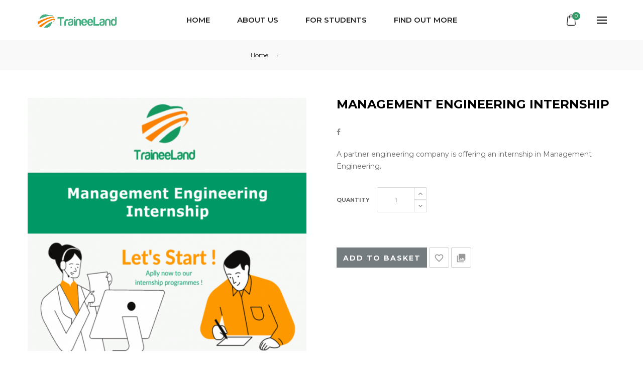

--- FILE ---
content_type: text/html; charset=utf-8
request_url: https://traineeland.com/inicio/43-management-engineering-internship.html
body_size: 16682
content:
<!doctype html>
<html lang="en-GB"  class="default" >

  <head>
    
      
  <meta charset="utf-8">


  <meta http-equiv="x-ua-compatible" content="ie=edge">



  <title>Management Engineering Internship - Curricular &amp; Erasmus | Traineeland</title>
  
    
  
  <meta name="description" content="Master the business of technology with our Management Engineering Internship. Open to Erasmus, curricular, and online students as part of Traineeland&#039;s Turing Scheme Program.">
  <meta name="keywords" content="">
        <link rel="canonical" href="https://traineeland.com/inicio/43-management-engineering-internship.html">
    
      
  
  
    <script type="application/ld+json">
  {
    "@context": "https://schema.org",
    "@type": "Organization",
    "name" : "Traineeland",
    "url" : "https://traineeland.com/",
        "logo": {
      "@type": "ImageObject",
        "url":"https://traineeland.com/img/logo-1660555491.jpg"
    }
      }
</script>

<script type="application/ld+json">
  {
    "@context": "https://schema.org",
    "@type": "WebPage",
    "isPartOf": {
      "@type": "WebSite",
      "url":  "https://traineeland.com/",
      "name": "Traineeland"
    },
    "name": "Management Engineering Internship - Curricular &amp; Erasmus | Traineeland",
    "url":  "https://traineeland.com/inicio/43-management-engineering-internship.html"
  }
</script>


  <script type="application/ld+json">
    {
      "@context": "https://schema.org",
      "@type": "BreadcrumbList",
      "itemListElement": [
                      {
              "@type": "ListItem",
              "position": 1,
              "name": "Home",
              "item": "https://traineeland.com/"
              },                    {
              "@type": "ListItem",
              "position": 2,
              "name": "Management Engineering Internship",
              "item": "https://traineeland.com/inicio/43-management-engineering-internship.html"
              }              ]
          }
  </script>
  
  
  
  <script type="application/ld+json">
  {
    "@context": "https://schema.org/",
    "@type": "Product",
    "name": "Management Engineering Internship",
    "description": "Master the business of technology with our Management Engineering Internship. Open to Erasmus, curricular, and online students as part of Traineeland&#039;s Turing Scheme Program.",
    "category": "Home",
    "image" :"https://traineeland.com/54-home_default/management-engineering-internship.jpg",    "sku": "43",
    "mpn": "43"
        ,
    "brand": {
      "@type": "Thing",
      "name": "Traineeland"
    }
                  }
</script>

  
  
    
  

  
    <meta property="og:title" content="Management Engineering Internship - Curricular &amp; Erasmus | Traineeland" />
    <meta property="og:description" content="Master the business of technology with our Management Engineering Internship. Open to Erasmus, curricular, and online students as part of Traineeland&#039;s Turing Scheme Program." />
    <meta property="og:url" content="https://traineeland.com/inicio/43-management-engineering-internship.html" />
    <meta property="og:site_name" content="Traineeland" />
        



  <meta name="viewport" content="width=device-width, initial-scale=1">



  <link rel="icon" type="image/vnd.microsoft.icon" href="https://traineeland.com/img/favicon.ico?1660555491">
  <link rel="shortcut icon" type="image/x-icon" href="https://traineeland.com/img/favicon.ico?1660555491">


  

    <link rel="stylesheet" href="https://traineeland.com/themes/ap_sako/assets/cache/theme-9ea2ec47.css" type="text/css" media="all">



    


  

  <script type="text/javascript">
        var AdvancedEmailGuardData = {"meta":{"isGDPREnabled":true,"isLegacyOPCEnabled":false,"isLegacyMAModuleEnabled":false,"validationError":null},"settings":{"recaptcha":{"type":"v3","key":"6LcyOPEoAAAAAPGZ6M8ueuiEhoWSiZUQlDE-asvO","forms":{"contact_us":{"size":"normal","align":"offset","offset":3},"register":{"size":"normal","align":"center","offset":1},"login":{"size":"normal","align":"center","offset":1},"reset_password":{"size":"normal","align":"center","offset":1},"quick_order":{"size":"normal","align":"center","offset":1},"newsletter":{"size":"normal","align":"left","offset":1},"write_review":{"size":"normal","align":"left","offset":1},"notify_when_in_stock":{"size":"normal","align":"left","offset":1},"send_to_friend":{"size":"normal","align":"left","offset":1}},"language":"shop","theme":"light","position":"bottomright","hidden":true,"deferred":true}},"context":{"ps":{"v17":true,"v17pc":true,"v17ch":true,"v16":false,"v161":false,"v15":false},"languageCode":"gb","pageName":"product"},"trans":{"genericError":"An error occurred, please try again."}};
        var LEO_COOKIE_THEME = "AP_SAKO_PANEL_CONFIG";
        var add_cart_error = "An error occurred while processing your request. Please try again";
        var ajaxsearch = "1";
        var buttoncompare_title_add = "Add to Compare";
        var buttoncompare_title_remove = "Remove from Compare";
        var buttonwishlist_title_add = "Add to Wishlist";
        var buttonwishlist_title_remove = "Remove from WishList";
        var comparator_max_item = 3;
        var compared_products = [];
        var enable_dropdown_defaultcart = 1;
        var enable_flycart_effect = 1;
        var enable_notification = 0;
        var height_cart_item = "115";
        var isLogged = false;
        var leo_search_url = "https:\/\/traineeland.com\/module\/leoproductsearch\/productsearch";
        var leo_token = "4b08b11ab2f2551c841278ff063b3f7c";
        var leoproductsearch_static_token = "4b08b11ab2f2551c841278ff063b3f7c";
        var leoproductsearch_token = "7e83fd6c6355d43748c61b60ed797f7b";
        var lf_is_gen_rtl = false;
        var lps_show_product_img = "1";
        var lps_show_product_price = "";
        var number_cartitem_display = 3;
        var numpro_display = "100";
        var prestashop = {"cart":{"products":[],"totals":{"total":{"type":"total","label":"Total","amount":0,"value":"\u20ac0.00"},"total_including_tax":{"type":"total","label":"Total (tax incl.)","amount":0,"value":"\u20ac0.00"},"total_excluding_tax":{"type":"total","label":"Total (VAT excl.)","amount":0,"value":"\u20ac0.00"}},"subtotals":{"products":{"type":"products","label":"Subtotal","amount":0,"value":"\u20ac0.00"},"discounts":null,"shipping":{"type":"shipping","label":"Shipping","amount":0,"value":""},"tax":null},"products_count":0,"summary_string":"0 items","vouchers":{"allowed":0,"added":[]},"discounts":[],"minimalPurchase":0,"minimalPurchaseRequired":""},"currency":{"id":1,"name":"Euro","iso_code":"EUR","iso_code_num":"978","sign":"\u20ac"},"customer":{"lastname":null,"firstname":null,"email":null,"birthday":null,"newsletter":null,"newsletter_date_add":null,"optin":null,"website":null,"company":null,"siret":null,"ape":null,"is_logged":false,"gender":{"type":null,"name":null},"addresses":[]},"country":{"id_zone":"1","id_currency":"0","call_prefix":"49","iso_code":"DE","active":"0","contains_states":"0","need_identification_number":"0","need_zip_code":"1","zip_code_format":"NNNNN","display_tax_label":"1","name":"Germany","id":1},"language":{"name":"English GB (English)","iso_code":"gb","locale":"en-GB","language_code":"en-gb","active":"1","is_rtl":"0","date_format_lite":"Y-m-d","date_format_full":"Y-m-d H:i:s","id":2},"page":{"title":"","canonical":"https:\/\/traineeland.com\/inicio\/43-management-engineering-internship.html","meta":{"title":"Management Engineering Internship - Curricular & Erasmus | Traineeland","description":"Master the business of technology with our Management Engineering Internship. Open to Erasmus, curricular, and online students as part of Traineeland's Turing Scheme Program.","keywords":"","robots":"index"},"page_name":"product","body_classes":{"lang-gb":true,"lang-rtl":false,"country-DE":true,"currency-EUR":true,"layout-full-width":true,"page-product":true,"tax-display-enabled":true,"page-customer-account":false,"product-id-43":true,"product-Management Engineering Internship":true,"product-id-category-2":true,"product-id-manufacturer-0":true,"product-id-supplier-0":true},"admin_notifications":[],"password-policy":{"feedbacks":{"0":"Very weak","1":"Weak","2":"Average","3":"Strong","4":"Very strong","Straight rows of keys are easy to guess":"Straight rows of keys are easy to guess","Short keyboard patterns are easy to guess":"Short keyboard patterns are easy to guess","Use a longer keyboard pattern with more turns":"Use a longer keyboard pattern with more turns","Repeats like \"aaa\" are easy to guess":"Repeats like \"aaa\" are easy to guess","Repeats like \"abcabcabc\" are only slightly harder to guess than \"abc\"":"Repeats like \"abcabcabc\" are only slightly harder to guess than \"abc\"","Sequences like abc or 6543 are easy to guess":"Sequences like \"abc\" or \"6543\" are easy to guess.","Recent years are easy to guess":"Recent years are easy to guess","Dates are often easy to guess":"Dates are often easy to guess","This is a top-10 common password":"This is a top-10 common password","This is a top-100 common password":"This is a top-100 common password","This is a very common password":"This is a very common password","This is similar to a commonly used password":"This is similar to a commonly used password","A word by itself is easy to guess":"A word by itself is easy to guess","Names and surnames by themselves are easy to guess":"Names and surnames by themselves are easy to guess","Common names and surnames are easy to guess":"Common names and surnames are easy to guess","Use a few words, avoid common phrases":"Use a few words, avoid common phrases","No need for symbols, digits, or uppercase letters":"No need for symbols, digits, or uppercase letters","Avoid repeated words and characters":"Avoid repeated words and characters","Avoid sequences":"Avoid sequences","Avoid recent years":"Avoid recent years","Avoid years that are associated with you":"Avoid years that are associated with you","Avoid dates and years that are associated with you":"Avoid dates and years that are associated with you","Capitalization doesn't help very much":"Capitalization doesn't help very much","All-uppercase is almost as easy to guess as all-lowercase":"All-uppercase is almost as easy to guess as all-lowercase","Reversed words aren't much harder to guess":"Reversed words aren't much harder to guess","Predictable substitutions like '@' instead of 'a' don't help very much":"Predictable substitutions like \"@\" instead of \"a\" don't help very much.","Add another word or two. Uncommon words are better.":"Add another word or two. Uncommon words are better."}}},"shop":{"name":"Traineeland","logo":"https:\/\/traineeland.com\/img\/logo-1660555491.jpg","stores_icon":"https:\/\/traineeland.com\/img\/logo_stores.png","favicon":"https:\/\/traineeland.com\/img\/favicon.ico"},"core_js_public_path":"\/themes\/","urls":{"base_url":"https:\/\/traineeland.com\/","current_url":"https:\/\/traineeland.com\/inicio\/43-management-engineering-internship.html","shop_domain_url":"https:\/\/traineeland.com","img_ps_url":"https:\/\/traineeland.com\/img\/","img_cat_url":"https:\/\/traineeland.com\/img\/c\/","img_lang_url":"https:\/\/traineeland.com\/img\/l\/","img_prod_url":"https:\/\/traineeland.com\/img\/p\/","img_manu_url":"https:\/\/traineeland.com\/img\/m\/","img_sup_url":"https:\/\/traineeland.com\/img\/su\/","img_ship_url":"https:\/\/traineeland.com\/img\/s\/","img_store_url":"https:\/\/traineeland.com\/img\/st\/","img_col_url":"https:\/\/traineeland.com\/img\/co\/","img_url":"https:\/\/traineeland.com\/themes\/ap_sako\/assets\/img\/","css_url":"https:\/\/traineeland.com\/themes\/ap_sako\/assets\/css\/","js_url":"https:\/\/traineeland.com\/themes\/ap_sako\/assets\/js\/","pic_url":"https:\/\/traineeland.com\/upload\/","theme_assets":"https:\/\/traineeland.com\/themes\/ap_sako\/assets\/","theme_dir":"https:\/\/traineeland.com\/themes\/ap_sako\/","pages":{"address":"https:\/\/traineeland.com\/address","addresses":"https:\/\/traineeland.com\/addresses","authentication":"https:\/\/traineeland.com\/login","manufacturer":"https:\/\/traineeland.com\/brands","cart":"https:\/\/traineeland.com\/cart","category":"https:\/\/traineeland.com\/index.php?controller=category","cms":"https:\/\/traineeland.com\/index.php?controller=cms","contact":"https:\/\/traineeland.com\/contact-us","discount":"https:\/\/traineeland.com\/discount","guest_tracking":"https:\/\/traineeland.com\/guest-tracking","history":"https:\/\/traineeland.com\/order-history","identity":"https:\/\/traineeland.com\/identity","index":"https:\/\/traineeland.com\/","my_account":"https:\/\/traineeland.com\/my-account","order_confirmation":"https:\/\/traineeland.com\/order-confirmation","order_detail":"https:\/\/traineeland.com\/index.php?controller=order-detail","order_follow":"https:\/\/traineeland.com\/order-follow","order":"https:\/\/traineeland.com\/order","order_return":"https:\/\/traineeland.com\/index.php?controller=order-return","order_slip":"https:\/\/traineeland.com\/credit-slip","pagenotfound":"https:\/\/traineeland.com\/page-not-found","password":"https:\/\/traineeland.com\/password-recovery","pdf_invoice":"https:\/\/traineeland.com\/index.php?controller=pdf-invoice","pdf_order_return":"https:\/\/traineeland.com\/index.php?controller=pdf-order-return","pdf_order_slip":"https:\/\/traineeland.com\/index.php?controller=pdf-order-slip","prices_drop":"https:\/\/traineeland.com\/prices-drop","product":"https:\/\/traineeland.com\/index.php?controller=product","registration":"https:\/\/traineeland.com\/index.php?controller=registration","search":"https:\/\/traineeland.com\/search","sitemap":"https:\/\/traineeland.com\/sitemap","stores":"https:\/\/traineeland.com\/stores","supplier":"https:\/\/traineeland.com\/supplier","new_products":"https:\/\/traineeland.com\/new-products","brands":"https:\/\/traineeland.com\/brands","register":"https:\/\/traineeland.com\/index.php?controller=registration","order_login":"https:\/\/traineeland.com\/order?login=1"},"alternative_langs":[],"actions":{"logout":"https:\/\/traineeland.com\/?mylogout="},"no_picture_image":{"bySize":{"cart_default":{"url":"https:\/\/traineeland.com\/img\/p\/gb-default-cart_default.jpg","width":120,"height":120},"small_default":{"url":"https:\/\/traineeland.com\/img\/p\/gb-default-small_default.jpg","width":200,"height":200},"medium_default":{"url":"https:\/\/traineeland.com\/img\/p\/gb-default-medium_default.jpg","width":400,"height":400},"home_default":{"url":"https:\/\/traineeland.com\/img\/p\/gb-default-home_default.jpg","width":600,"height":600},"large_default":{"url":"https:\/\/traineeland.com\/img\/p\/gb-default-large_default.jpg","width":600,"height":600}},"small":{"url":"https:\/\/traineeland.com\/img\/p\/gb-default-cart_default.jpg","width":120,"height":120},"medium":{"url":"https:\/\/traineeland.com\/img\/p\/gb-default-medium_default.jpg","width":400,"height":400},"large":{"url":"https:\/\/traineeland.com\/img\/p\/gb-default-large_default.jpg","width":600,"height":600},"legend":""}},"configuration":{"display_taxes_label":true,"display_prices_tax_incl":true,"is_catalog":false,"show_prices":true,"opt_in":{"partner":true},"quantity_discount":{"type":"discount","label":"Unit discount"},"voucher_enabled":0,"return_enabled":0},"field_required":[],"breadcrumb":{"links":[{"title":"Home","url":"https:\/\/traineeland.com\/"},{"title":"Management Engineering Internship","url":"https:\/\/traineeland.com\/inicio\/43-management-engineering-internship.html"}],"count":2},"link":{"protocol_link":"https:\/\/","protocol_content":"https:\/\/"},"time":1769296978,"static_token":"4b08b11ab2f2551c841278ff063b3f7c","token":"7e83fd6c6355d43748c61b60ed797f7b","debug":false};
        var prestashopFacebookAjaxController = "https:\/\/traineeland.com\/module\/ps_facebook\/Ajax";
        var productcompare_add = "The product has been added to list compare";
        var productcompare_add_error = "An error occurred while adding. Please try again";
        var productcompare_max_item = "You cannot add more than 3 product(s) to the product comparison";
        var productcompare_remove = "The product was successfully removed from list compare";
        var productcompare_remove_error = "An error occurred while removing. Please try again";
        var productcompare_url = "https:\/\/traineeland.com\/module\/leofeature\/productscompare";
        var productcompare_viewlistcompare = "View list compare";
        var psemailsubscription_subscription = "https:\/\/traineeland.com\/module\/ps_emailsubscription\/subscription";
        var show_popup = 1;
        var text_no_product = "Don't have products";
        var text_results_count = "results";
        var type_dropdown_defaultcart = "dropdown";
        var type_flycart_effect = "fade";
        var url_leoproductattribute = "https:\/\/traineeland.com\/module\/leofeature\/LeoProductAttribute";
        var width_cart_item = "260";
        var wishlist_add = "The product was successfully added to your wishlist";
        var wishlist_cancel_txt = "Cancel";
        var wishlist_confirm_del_txt = "Delete selected item?";
        var wishlist_del_default_txt = "Cannot delete default wishlist";
        var wishlist_email_txt = "Email";
        var wishlist_loggin_required = "You must be logged in to manage your wishlist";
        var wishlist_ok_txt = "Ok";
        var wishlist_quantity_required = "You must enter a quantity";
        var wishlist_remove = "The product was successfully removed from your wishlist";
        var wishlist_reset_txt = "Reset";
        var wishlist_send_txt = "Send";
        var wishlist_send_wishlist_txt = "Send wishlist";
        var wishlist_url = "https:\/\/traineeland.com\/module\/leofeature\/mywishlist";
        var wishlist_viewwishlist = "View your wishlist";
      </script>
<script type="text/javascript">
	var choosefile_text = "Choose file";
	var turnoff_popup_text = "Do not show this popup again";
	
	var size_item_quickview = 82;
	var style_scroll_quickview = 'vertical';
	
	var size_item_page = 113;
	var style_scroll_page = 'horizontal';
	
	var size_item_quickview_attr = 101;	
	var style_scroll_quickview_attr = 'vertical';
	
	var size_item_popup = 160;
	var style_scroll_popup = 'vertical';
</script>


  <!-- @file modules\appagebuilder\views\templates\hook\header -->

<script>
	/**
	 * List functions will run when document.ready()
	 */
	var ap_list_functions = [];
	/**
	 * List functions will run when window.load()
	 */
	var ap_list_functions_loaded = [];

	/**
	 * List functions will run when document.ready() for theme
	 */

	var products_list_functions = [];
</script>


<script>
	var leoOption = {
		category_qty:1,
		product_list_image:0,
		product_one_img:1,
		productCdown: 1,
		productColor: 0,
		homeWidth: 600,
		homeheight: 600,
	}

	ap_list_functions.push(function(){
		if (typeof $.LeoCustomAjax !== "undefined" && $.isFunction($.LeoCustomAjax)) {
			var leoCustomAjax = new $.LeoCustomAjax();
			leoCustomAjax.processAjax();
		}
	});
</script>
<script>
	
	var FancyboxI18nClose = "Close";
	var FancyboxI18nNext = "Next";
	var FancyboxI18nPrev = "Previous";
	var current_link = "http://traineeland.com/";		
	var currentURL = window.location;
	currentURL = String(currentURL);
	currentURL = currentURL.replace("https://","").replace("http://","").replace("www.","").replace( /#\w*/, "" );
	current_link = current_link.replace("https://","").replace("http://","").replace("www.","");
	var text_warning_select_txt = "Please select One to remove?";
	var text_confirm_remove_txt = "Are you sure to remove footer row?";
	var close_bt_txt = "Close";
	var list_menu = [];
	var list_menu_tmp = {};
	var list_tab = [];
	var isHomeMenu = 0;
	
</script><script async src="https://www.googletagmanager.com/gtag/js?id=G-E5ZD1CPG62"></script>
<script>
  window.dataLayer = window.dataLayer || [];
  function gtag(){dataLayer.push(arguments);}
  gtag('js', new Date());
  gtag(
    'config',
    'G-E5ZD1CPG62',
    {
      'debug_mode':false
                      }
  );
</script>





    
  <meta property="og:type" content="product">
      <meta property="og:image" content="https://traineeland.com/54-large_default/management-engineering-internship.jpg">
  
    
  </head>

  <body id="product" class="lang-gb country-de currency-eur layout-full-width page-product tax-display-enabled product-id-43 product-management-engineering-internship product-id-category-2 product-id-manufacturer-0 product-id-supplier-0 fullwidth keep-header">

    
      
    

    <main id="page">
      
              
      <header id="header">
          
            
  <div class="header-banner">
          <div class="container">
              <div class="inner"></div>
          </div>
        </div>



  <nav class="header-nav">
    <div class="topnav">
              <div class="inner"></div>
          </div>
    <div class="bottomnav">
              <div class="inner"></div>
          </div>
  </nav>



  <div class="header-top">
          <div class="inner"><!-- @file modules\appagebuilder\views\templates\hook\ApRow -->
    <div id="form_2262350110"        class="row box-toph1 box-h3 bg-dark-alfa ApRow  has-bg bg-fullwidth"
                            style=""        data-bg_data=" no-repeat"        >
                                            <!-- @file modules\appagebuilder\views\templates\hook\ApColumn -->
<div  class="col-xl-2 col-lg-2 col-md-12 col-sm-12 col-xs-12 col-sp-12 col-logo ApColumn "
    >
                    <!-- @file modules\appagebuilder\views\templates\hook\ApGenCode -->

	<div class="h-logo">    <a href="https://traineeland.com/">        <img class="img-fluid" src="https://traineeland.com/img/logo-1660555491.jpg" alt="Traineeland">    </a></div>

    </div><!-- @file modules\appagebuilder\views\templates\hook\ApColumn -->
<div  class="col-xl-8 col-lg-8 col-md-3 col-sm-3 col-xs-3 col-sp-3 col-menu ApColumn "
    >
                    <!-- @file modules\appagebuilder\views\templates\hook\ApSlideShow -->
<div id="memgamenu-form_1934521279" class="ApMegamenu">
			    
                <nav data-megamenu-id="1934521279" class="leo-megamenu cavas_menu navbar navbar-default disable-canvas ">
                            <!-- Brand and toggle get grouped for better mobile display -->
                            <div class="navbar-header">
                                    <button type="button" class="navbar-toggler hidden-lg-up" data-toggle="collapse" data-target=".megamenu-off-canvas-1934521279">
                                            <span class="sr-only">Toggle navigation</span>
                                            &#9776;
                                            <!--
                                            <span class="icon-bar"></span>
                                            <span class="icon-bar"></span>
                                            <span class="icon-bar"></span>
                                            -->
                                    </button>
                            </div>
                            <!-- Collect the nav links, forms, and other content for toggling -->
                                                        <div class="leo-top-menu collapse navbar-toggleable-md megamenu-off-canvas megamenu-off-canvas-1934521279"><ul class="nav navbar-nav megamenu horizontal">    <li data-menu-type="url" class="nav-item   leo-1" >
        <a class="nav-link has-category" href="https://traineeland.com/#" target="_self">
                            
                            <span class="menu-title">Home</span>
                                                        </a>
    </li>
    <li data-menu-type="cms" class="nav-item icon-new  leo-1" >
        <a class="nav-link has-category" href="https://traineeland.com/c/4-about-us" target="_self">
                            
                            <span class="menu-title">About us</span>
                                                        </a>
    </li>
<li data-menu-type="url" class="nav-item parent dropdown    leo-1" >
    <a class="nav-link dropdown-toggle has-category" data-toggle="dropdown" href="https://traineeland.com/c/32-for-students" target="_self">
                    
                    <span class="menu-title">For students</span>
                                	
	    </a>
    <b class="caret"></b>
        <div class="dropdown-menu level1"  >
        <div class="dropdown-menu-inner">
            <div class="row">
                <div class="col-sm-12 mega-col" data-colwidth="12" data-type="menu" >
                    <div class="inner">
                        <ul>
                                                            <li data-menu-type="cms" class="nav-item    leo-1" >
            <a class="nav-link" href="https://traineeland.com/c/6-our-internship-programs" target="_self">
            
                            <span class="menu-title">Our internship programs</span>
                                    
                    </a>

    </li>
            
                                                            <li data-menu-type="cms" class="nav-item    leo-1" >
            <a class="nav-link" href="https://traineeland.com/c/37-apply-now-to-our-internships" target="_self">
            
                            <span class="menu-title">Apply now</span>
                                    
                    </a>

    </li>
            
                                                            <li data-menu-type="cms" class="nav-item    leo-1" >
            <a class="nav-link" href="https://traineeland.com/c/7-erasmus-internship" target="_self">
            
                            <span class="menu-title">Erasmus internship</span>
                                    
                    </a>

    </li>
            
                                                            <li data-menu-type="cms" class="nav-item    leo-1" >
            <a class="nav-link" href="https://traineeland.com/c/36-turing-scheme-internships" target="_self">
            
                            <span class="menu-title">Turing Scheme</span>
                                    
                    </a>

    </li>
            
                                                            <li data-menu-type="cms" class="nav-item    leo-1" >
            <a class="nav-link" href="https://traineeland.com/c/8-online-internship" target="_self">
            
                            <span class="menu-title">Online internship</span>
                                    
                    </a>

    </li>
            
                                                            <li data-menu-type="cms" class="nav-item    leo-1" >
            <a class="nav-link" href="https://traineeland.com/c/9-curricular-internships-get-ects" target="_self">
            
                            <span class="menu-title">Curricular internships</span>
                                    
                    </a>

    </li>
            
                                                    </ul>
                    </div>
                </div>
            </div>
        </div>
    </div>

</li>
<li data-menu-type="url" class="nav-item parent dropdown    leo-1" >
    <a class="nav-link dropdown-toggle has-category" data-toggle="dropdown" href="https://traineeland.com/#" target="_self">
                    
                    <span class="menu-title">Find out more</span>
                                	
	    </a>
    <b class="caret"></b>
        <div class="dropdown-menu level1"  >
        <div class="dropdown-menu-inner">
            <div class="row">
                <div class="col-sm-12 mega-col" data-colwidth="12" data-type="menu" >
                    <div class="inner">
                        <ul>
                                                            <li data-menu-type="cms" class="nav-item    leo-1" >
            <a class="nav-link" href="https://traineeland.com/c/41-erasmus-for-teachers" target="_self">
            
                            <span class="menu-title">Erasmus for teachers</span>
                                    
                    </a>

    </li>
            
                                                            <li data-menu-type="cms" class="nav-item    leo-1" >
            <a class="nav-link" href="https://traineeland.com/c/10-our-conditions" target="_top">
            
                            <span class="menu-title">Our conditions</span>
                                    
                    </a>

    </li>
            
                                                            <li data-menu-type="cms" class="nav-item    leo-1" >
            <a class="nav-link" href="https://traineeland.com/c/34-the-trainers" target="_self">
            
                            <span class="menu-title">The Trainers</span>
                                    
                    </a>

    </li>
            
                                                            <li data-menu-type="cms" class="nav-item  icon-new  leo-1" >
            <a class="nav-link" href="https://traineeland.com/c/15-for-companies" target="_self">
            
                            <span class="menu-title">For companies</span>
                                    
                    </a>

    </li>
            
                                                            <li data-menu-type="cms" class="nav-item  icon-new  leo-1" >
            <a class="nav-link" href="https://traineeland.com/c/16-for-institutions" target="_self">
            
                            <span class="menu-title">For institutions</span>
                                    
                    </a>

    </li>
            
                                                            <li data-menu-type="cms" class="nav-item  icon-new  leo-1" >
            <a class="nav-link" href="https://traineeland.com/c/20-travel-tips" target="_self">
            
                            <span class="menu-title">Travel tips</span>
                                    
                    </a>

    </li>
            
                                                            <li data-menu-type="url" class="nav-item  icon-new  leo-1" >
            <a class="nav-link" href="https://traineeland.com/blog.html" target="_self">
            
                            <span class="menu-title">Contributed articles</span>
                                    
                    </a>

    </li>
            
                                                            <li data-menu-type="cms" class="nav-item    leo-1" >
            <a class="nav-link" href="https://traineeland.com/c/11-contact" target="_self">
            
                            <span class="menu-title">Contact</span>
                                    
                    </a>

    </li>
            
                                                    </ul>
                    </div>
                </div>
            </div>
        </div>
    </div>

</li>
</ul></div>
            </nav>
<script>
	list_menu_tmp.id = '1934521279';
	list_menu_tmp.type = 'horizontal';
	list_menu_tmp.show_cavas =0;	
	list_menu_tmp.list_tab = list_tab;
	list_menu.push(list_menu_tmp);
	list_menu_tmp = {};	
	list_tab = {};
</script>
    
	</div>

    </div><!-- @file modules\appagebuilder\views\templates\hook\ApColumn -->
<div  class="col-xl-2 col-lg-2 col-md-9 col-sm-9 col-xs-9 col-sp-9 col-info ApColumn "
    >
                    <!-- @file modules\appagebuilder\views\templates\hook\ApModule -->
<!-- @file modules\appagebuilder\views\templates\hook\ApModule -->
<div id="_desktop_cart">
  <div class="blockcart cart-preview leo-blockcart show-leo-loading  inactive" data-refresh-url="//traineeland.com/module/ps_shoppingcart/ajax">
    <div class="header">
              <span class="text-top">
          <i class="material-icons" aria-hidden="true">shopping_cart</i>
          <span class="cart-products-count">0</span>
        </span>
          </div>
  </div>
</div>
<!-- @file modules\appagebuilder\views\templates\hook\ApModule -->
<!-- Block languages module -->
<div id="leo_block_top" class="popup-over dropdown js-dropdown">
    <a href="javascript:void(0)" data-toggle="dropdown" class="popup-title" title="Setting">
	    <i class="material-icons">person</i>
	</a>
	<div class="popup-content dropdown-menu">
					<ul class="user-info">
		      			        <li>
		          <a
			          class="signin leo-quicklogin"
			          data-enable-sociallogin="enable"
			          data-type="popup"
			          data-layout="login"
			          href="javascript:void(0)"
			          title="Log in to your customer account"
			          rel="nofollow"
		          >
		          	<i class="fa fa-sign-in" aria-hidden="true"></i>
		            <span>Sign in</span>
		          </a>
		        </li>
		      		      <li>
		        <a
		          class="myacount"
		          href="https://traineeland.com/my-account"
		          title="My account"
		          rel="nofollow"
		        >
					<i class="fa fa-user"></i>
					<span>My account</span>
		        </a>
		      </li>
		      <li>
			      <a
			        class="ap-btn-wishlist"
			        href="//traineeland.com/module/leofeature/mywishlist"
			        title="Wishlist"
			        rel="nofollow"
			      >
			      <i class="fa fa-heart" aria-hidden="true"></i>
			        <span>Wishlist</span>
					<span class="ap-total-wishlist ap-total"></span>
			      </a>
			    </li>
				<li>
			      <a
			        class="ap-btn-compare"
			        href="//traineeland.com/module/leofeature/productscompare"
			        title="Compare"
			        rel="nofollow"
			      >
			      <i class="fa fa-clone" aria-hidden="true"></i>
			        <span>Compare</span>
					<span class="ap-total-compare ap-total"></span>
			      </a>
			    </li>
		      <li>
		        <a
		          class="checkout"
		          href="//traineeland.com/cart?action=show"
		          title="Checkout"
		          rel="nofollow"
		        >
		        <i class="fa fa-share-square-o" aria-hidden="true"></i>
		          <span>Checkout</span>
		        </a>
		      </li>
		    </ul>
				<div class="lang-cur">
			<div class="language-selector">
				<span>Language:</span>
				<ul class="link">
								          	<li  class="current" >
			            	<a href="https://traineeland.com/inicio/43-management-engineering-internship.html" >
			            		<span class="lang-img"><img src="/img/l/2.jpg" alt="gb" width="16" height="11" /></span>
			            		<span class="lang-name">En</span>
			            	</a>
			          	</li>
			        				</ul>
			</div>
			<div class="currency-selector">
				<span>Currency:</span>
				<ul class="link">
								        	<li  class="current" >
			          		<a title="Euro" rel="nofollow" href="https://traineeland.com/inicio/43-management-engineering-internship.html?SubmitCurrency=1&amp;id_currency=1" >
			          			<span class="cur-code">EUR</span>
			          			<span class="cur-name">€</span>
			          		</a>
			        	</li>
			      					</ul>
			</div>
		</div>
	</div>
</div>

<!-- /Block languages module -->

    </div>            </div>
    </div>
          </div>
  
          
      </header>
      
        
<aside id="notifications">
  <div class="container">
    
    
    
      </div>
</aside>
      
      <section id="wrapper">
       
              <div class="container">
                
            <nav data-depth="2" class="breadcrumb hidden-sm-down">
  <ol>
          
                <li>
          <a href="https://traineeland.com/">
            <span>Home</span>
          </a>
        </li>
	      
          
                    <li>
              <span>Management Engineering Internship</span>
            </li>
              
      </ol>
</nav>
          
          <div class="row">
            

            
  <div id="content-wrapper" class="col-lg-12 col-xs-12 js-content-wrapper">
    
    

      
<section id="main" class="product-detail product-image-thumbs-bottom product-image-thumbs product-thumbs-bottom" itemscope itemtype="https://schema.org/Product">
  <meta itemprop="url" content="https://traineeland.com/inicio/43-management-engineering-internship.html"><div class="row"><div class="col-form_id-form_9367402777406408 col-md-6 col-lg-6 col-xl-6">


  <section class="page-content" id="content" data-templateview="bottom" data-numberimage="4" data-numberimage1200="4" data-numberimage992="4" data-numberimage768="3" data-numberimage576="3" data-numberimage480="2" data-numberimage360="2" data-templatemodal="1" data-templatezoomtype="none" data-zoomposition="right" data-zoomwindowwidth="400" data-zoomwindowheight="400">
    
      <div class="images-container">
        
                  
            <div class="product-cover">
              
                <ul class="product-flags">
                                  </ul>
              
                              <img id="zoom_product" data-type-zoom="" class="js-qv-product-cover img-fluid" src="https://traineeland.com/54-large_default/management-engineering-internship.jpg" alt="Management Engineering Internship - Curricular &amp; Erasmus | Traineeland" title="Management Engineering Internship - Curricular &amp; Erasmus | Traineeland" itemprop="image">
                <div class="layer hidden-sm-down" data-toggle="modal" data-target="#product-modal">
                  <i class="material-icons zoom-in">&#xE8FF;</i>
                </div>
                          </div>
          

          
            <div id="thumb-gallery" class="product-thumb-images">
                                                <div class="thumb-container  active ">
                    <a href="javascript:void(0)" data-image="https://traineeland.com/54-large_default/management-engineering-internship.jpg" data-zoom-image="https://traineeland.com/54-large_default/management-engineering-internship.jpg"> 
                      <img
                        class="thumb js-thumb  selected "
                        data-image-medium-src="https://traineeland.com/54-medium_default/management-engineering-internship.jpg"
                        data-image-large-src="https://traineeland.com/54-large_default/management-engineering-internship.jpg"
                        src="https://traineeland.com/54-home_default/management-engineering-internship.jpg"
                        alt="Management Engineering Internship - Curricular &amp; Erasmus | Traineeland"
                        title="Management Engineering Internship - Curricular &amp; Erasmus | Traineeland"
                        itemprop="image"
                      >
                    </a>
                  </div>
                                  <div class="thumb-container ">
                    <a href="javascript:void(0)" data-image="https://traineeland.com/114-large_default/management-engineering-internship.jpg" data-zoom-image="https://traineeland.com/114-large_default/management-engineering-internship.jpg"> 
                      <img
                        class="thumb js-thumb "
                        data-image-medium-src="https://traineeland.com/114-medium_default/management-engineering-internship.jpg"
                        data-image-large-src="https://traineeland.com/114-large_default/management-engineering-internship.jpg"
                        src="https://traineeland.com/114-home_default/management-engineering-internship.jpg"
                        alt="Management Engineering Internship - Curricular &amp; Erasmus | Traineeland"
                        title="Management Engineering Internship - Curricular &amp; Erasmus | Traineeland"
                        itemprop="image"
                      >
                    </a>
                  </div>
                                          </div>
            
                          <div class="arrows-product-fake slick-arrows">
                <button class="slick-prev slick-arrow" aria-label="Previous" type="button" >Previous</button>
                <button class="slick-next slick-arrow" aria-label="Next" type="button">Next</button>
              </div>
                      
                
        
      </div>
    
  </section>



  <div class="modal fade js-product-images-modal leo-product-modal" id="product-modal" data-thumbnails=".product-images-43">
  <div class="modal-dialog" role="document">
    <div class="modal-content">
      <div class="modal-body">
                <figure>
                      <img
              class="js-modal-product-cover product-cover-modal"
              width="600"
              src="https://traineeland.com/54-large_default/management-engineering-internship.jpg"
                              alt="Management Engineering Internship - Curricular &amp; Erasmus | Traineeland"
                title="Management Engineering Internship - Curricular &amp; Erasmus | Traineeland"
                            height="600"
            >
                    <figcaption class="image-caption">
            
              <div id="product-description-short"><p>A partner engineering company is offering an internship in Management Engineering. </p></div>
            
          </figcaption>
        </figure>
        <aside id="thumbnails" class="thumbnails js-thumbnails text-sm-center">
          
            <div class="product-images js-modal-product-images product-images-43">
                              <div class="thumb-container js-thumb-container">
                  <img
                      data-image-large-src="https://traineeland.com/54-large_default/management-engineering-internship.jpg"
                      class="thumb js-modal-thumb"
                      src="https://traineeland.com/54-medium_default/management-engineering-internship.jpg"
                                              alt="Management Engineering Internship - Curricular &amp; Erasmus | Traineeland"
                        title="Management Engineering Internship - Curricular &amp; Erasmus | Traineeland"
                                            width="400"
                     
                    >
                </div>
                              <div class="thumb-container js-thumb-container">
                  <img
                      data-image-large-src="https://traineeland.com/114-large_default/management-engineering-internship.jpg"
                      class="thumb js-modal-thumb"
                      src="https://traineeland.com/114-medium_default/management-engineering-internship.jpg"
                                              alt="Management Engineering Internship - Curricular &amp; Erasmus | Traineeland"
                        title="Management Engineering Internship - Curricular &amp; Erasmus | Traineeland"
                                            width="400"
                     
                    >
                </div>
               
            </div>
            
        </aside>
      </div>
    </div><!-- /.modal-content -->
  </div><!-- /.modal-dialog -->
</div><!-- /.modal -->
                            </div><div class="col-form_id-form_15874367062488778 col-md-6 col-lg-6 col-xl-6">

	
		<h1 class="h1 product-detail-name" itemprop="name">Management Engineering Internship</h1>
	


	<div class="product-additional-info js-product-additional-info"> 
  

      <div class="social-sharing">
      <span>Share</span>
      <ul>
                  <li class="facebook icon-gray"><a href="https://www.facebook.com/sharer.php?u=https%3A%2F%2Ftraineeland.com%2Finicio%2F43-management-engineering-internship.html" class="text-hide" title="Share" target="_blank" rel="noopener noreferrer">Share</a></li>
              </ul>
    </div>
  

</div>



	


  <div id="product-description-short-43" class="description-short" itemprop="description"><p>A partner engineering company is offering an internship in Management Engineering. </p></div>

<div class="product-actions">
  
    <form action="https://traineeland.com/cart" method="post" id="add-to-cart-or-refresh">
      <input type="hidden" name="token" value="4b08b11ab2f2551c841278ff063b3f7c">
      <input type="hidden" name="id_product" value="43" id="product_page_product_id">
      <input type="hidden" name="id_customization" value="0" id="product_customization_id">

      
        <div class="product-variants js-product-variants">
  </div>
      

      
              

      
        <section class="product-discounts js-product-discounts">
  </section>
      

      
        <div class="product-add-to-cart js-product-add-to-cart">
      <span class="control-label">Quantity</span>

    
      <div class="product-quantity clearfix">
        <div class="qty clearfix">
          <input
            type="number"
            name="qty"
            id="quantity_wanted"
            inputmode="numeric"
            pattern="[0-9]*"
                          value="1"
              min="1"
                        class="input-group"
            aria-label="Quantity"
          >
        </div>

        
        
          <span id="product-availability" class="js-product-availability">
                      </span>
        
        
        
          <p class="product-minimal-quantity js-product-minimal-quantity">
                      </p>
        

        <div class="add">
          <button
            class="btn btn-primary add-to-cart"
            data-button-action="add-to-cart"
            type="submit"
                          disabled
                      >
            <i class="material-icons">card_travel</i>
            Add to basket
          </button>
		
          <div class="leo-compare-wishlist-button">
            <div class="wishlist">
			<a class="leo-wishlist-button btn-product btn-primary btn" href="javascript:void(0)" data-id-wishlist="" data-id-product="43" data-id-product-attribute="0" title="Add to Wishlist">
			<span class="leo-wishlist-bt-loading cssload-speeding-wheel"></span>
			<span class="leo-wishlist-bt-content">
				<i class="material-icons">favorite_border</i>
				<i class="material-icons hide icon-active">favorite</i>
				<span class="name-btn-product">Add to Wishlist</span>
			</span>
		</a>
	</div>
            <div class="compare">
	<a class="leo-compare-button btn-primary btn-product btn" href="javascript:void(0)" data-id-product="43" title="Add to Compare">
		<span class="leo-compare-bt-loading cssload-speeding-wheel"></span>
		<span class="leo-compare-bt-content">
			<i class="material-icons">collections</i>
			<span class="name-btn-product">Add to Compare</span>
		</span>
	</a>
</div>
          </div>

        </div>
      </div>
    

  </div>
      

      
        <input class="product-refresh ps-hidden-by-js" name="refresh" type="submit" value="Refresh">
      
    </form>
  
</div>

  

                            </div><div class="col-form_id-form_4666379129988496 col-md-12 col-lg-12 col-xl-12">

	<div class="product-tabs tabs">
	  	<ul class="nav nav-tabs" role="tablist">
		    		    	<li class="nav-item">
				   <a
					 class="nav-link active js-product-nav-active"
					 data-toggle="tab"
					 href="#description"
					 role="tab"
					 aria-controls="description"
					  aria-selected="true">Description</a>
				</li>
	    			    <li class="nav-item">
				<a
				  class="nav-link"
				  data-toggle="tab"
				  href="#product-details"
				  role="tab"
				  aria-controls="product-details"
				  >Product Details</a>
			</li>
		    		    			
	  	</ul>

	  	<div class="tab-content" id="tab-content">
		   	<div class="tab-pane fade in active js-product-tab-active " id="description" role="tabpanel">
		     	
		       		<div class="product-description"><div style="line-height:180%;">
<p style="text-align:justify;"><span style="text-align:justify;"><span style="color:#4a4a4a;font-family:Baskerville;"><span style="font-size:19px;"><strong>The trainer</strong></span></span></span></p>
<p style="text-align:justify;"><span style="text-align:justify;"><span style="color:#4a4a4a;font-family:Baskerville;"><span style="font-size:19px;"><span style="color:#4a4a4a;font-family:Baskerville;"><span style="font-size:19px;">A partner engineering company is offering an internship in Management Engineering. </span></span></span></span></span><span><span style="color:#4a4a4a;font-family:Baskerville;"><span style="font-size:19px;"><span style="color:#4a4a4a;font-family:Baskerville;"><span style="font-size:19px;"></span></span></span></span></span></p>
<p style="text-align:justify;"></p>
<p style="text-align:justify;"><strong><span style="color:#4a4a4a;font-family:Baskerville;"><span style="font-size:19px;">Activities during the program</span></span></strong></p>
<ul style="list-style-type:circle;">
<li style="text-align:justify;"><span style="color:#4a4a4a;font-family:Baskerville;font-size:19px;">Analyze current business processes to identify areas for improvement and implement process changes to increase efficiency and productivity.</span></li>
<li style="text-align:justify;"><span style="color:#4a4a4a;font-family:Baskerville;font-size:19px;">Analyze costs associated with various business processes and implement strategies to control and reduce costs while maintaining high quality standards.</span></li>
<li style="text-align:justify;"><span style="color:#4a4a4a;font-family:Baskerville;font-size:19px;">Develop strategies for managing the workforce effectively, including hiring, training, performance management, and employee engagement. </span></li>
<li style="text-align:justify;"><span style="color:#4a4a4a;font-family:Baskerville;font-size:19px;">Optimize the supply chain to ensure timely delivery of goods and services to customers, while controlling costs and minimizing risks. </span></li>
<li style="text-align:justify;"><span style="color:#4a4a4a;font-family:Baskerville;font-size:19px;">Develop and implement performance metrics to measure and manage the performance of various business processes, including customer satisfaction, quality control, and productivity. </span></li>
<li style="text-align:justify;"><span style="color:#4a4a4a;font-family:Baskerville;font-size:19px;">Analyze results to make improvements and ensure continuous improvement over time.</span></li>
</ul>
<p style="text-align:justify;"><strong><span style="color:#4a4a4a;font-family:Baskerville;"><span style="font-size:19px;"></span></span></strong></p>
<p style="text-align:justify;"><strong><span style="color:#4a4a4a;font-family:Baskerville;"><span style="font-size:19px;">You will gain the following skills:</span></span></strong></p>
<ul style="list-style-type:circle;">
<li style="text-align:justify;"><span style="color:#4a4a4a;font-family:Baskerville;font-size:19px;">Process Improvement: The trainee will learn how to analyze current business processes and identify areas for improvement, and how to implement process changes to increase efficiency and productivity.</span></li>
<li style="text-align:justify;"><span style="color:#4a4a4a;font-family:Baskerville;"><span style="font-size:19px;">Cost Management: The trainee will gain skills in analyzing costs associated with various business processes, and implementing strategies to control and reduce costs while maintaining high quality standards.</span></span></li>
<li style="text-align:justify;"><span style="color:#4a4a4a;font-family:Baskerville;"><span style="font-size:19px;">Workforce Management: The trainee will develop strategies for managing the workforce effectively, including hiring, training, performance management, and employee engagement.</span></span></li>
<li style="text-align:justify;"><span style="color:#4a4a4a;font-family:Baskerville;"><span style="font-size:19px;">Supply Chain Optimization: The trainee will learn how to optimize the supply chain to ensure timely delivery of goods and services to customers, while controlling costs and minimizing risks.</span></span></li>
<li style="text-align:justify;"><span style="color:#4a4a4a;font-family:Baskerville;"><span style="font-size:19px;">Performance Metrics: The trainee will gain skills in developing and implementing performance metrics to measure and manage the performance of various business processes, including customer satisfaction, quality control, and productivity. They will also learn how to analyze results to make improvements and ensure continuous improvement over time.</span></span></li>
</ul>
<p style="text-align:justify;"></p>
<p style="text-align:justify;"><strong><span style="color:#4a4a4a;font-family:Baskerville;"><span style="font-size:19px;">Mentoring</span></span></strong></p>
<p style="text-align:justify;"><span style="color:#4a4a4a;font-family:Baskerville;"><span style="font-size:19px;">You will receive a new task and feedback everytime you finish them. </span></span></p>
<p style="text-align:justify;"></p>
<p style="text-align:justify;"><strong><span style="color:#4a4a4a;font-family:Baskerville;"><span style="font-size:19px;">Who can apply?</span></span></strong></p>
<p style="text-align:justify;"><span style="color:#4a4a4a;font-family:Baskerville;"><span style="font-size:19px;">Anybody can apply</span></span></p>
<p style="text-align:justify;"><span style="color:#4a4a4a;font-family:Baskerville;"><span style="font-size:19px;"></span></span></p>
<p style="text-align:justify;"><strong><span style="color:#4a4a4a;font-family:Baskerville;"><span style="font-size:19px;">This programme also includes:</span></span></strong></p>
<ul style="list-style-type:disc;">
<li style="text-align:justify;"><span style="color:#4a4a4a;font-family:Baskerville;"><span style="font-size:19px;">A fast admission process.</span></span></li>
<li style="text-align:justify;"><span style="color:#4a4a4a;font-family:Baskerville;"><span style="font-size:19px;">An acceptance letter.</span></span></li>
<li style="text-align:justify;"><span style="color:#4a4a4a;font-family:Baskerville;"><span style="font-size:19px;">A reserved vacancy for the internship. The host company won’t cancel your internship </span></span><span style="color:#4a4a4a;font-family:Baskerville;"><span style="font-size:19px;">at last minute.</span></span></li>
<li style="text-align:justify;"><span style="color:#4a4a4a;font-family:Baskerville;"><span style="font-size:19px;">You can choose when to start and finish the period of your internship.</span></span></li>
<li style="text-align:justify;"><span style="color:#4a4a4a;font-family:Baskerville;"><span style="font-size:19px;">Flexibility during the internship.</span></span></li>
<li style="text-align:justify;"><span style="color:#4a4a4a;font-family:Baskerville;"><span style="font-size:19px;">The company will sign the documentation related to the Erasmus+ programme.</span></span></li>
<li style="text-align:justify;"><span style="color:#4a4a4a;font-family:Baskerville;"><span style="font-size:19px;">The company will sign any other educational agreement and documents required by </span></span><span style="color:#4a4a4a;font-family:Baskerville;"><span style="font-size:19px;">your university.</span></span></li>
<li style="text-align:justify;"><span style="color:#4a4a4a;font-family:Baskerville;"><span style="font-size:19px;">A certificate of completion of internship.</span></span></li>
<li style="text-align:justify;"><span style="color:#4a4a4a;font-family:Baskerville;"><span style="font-size:19px;">One recommendation letter for your job / further studies application.</span></span></li>
<li style="text-align:justify;"><span style="color:#4a4a4a;font-family:Baskerville;"><span style="font-size:19px;">You can include the host company, as a reference for your job application in other </span></span><span style="color:#4a4a4a;font-family:Baskerville;"><span style="font-size:19px;">company.</span></span></li>
</ul>
<p style="text-align:justify;"><span><span style="color:#4a4a4a;font-family:Baskerville;"><span style="font-size:19px;"></span></span></span></p>
<p style="text-align:justify;"><strong><span style="color:#4a4a4a;font-family:Baskerville;"><span style="font-size:19px;">Importrant information:</span></span></strong></p>
<p style="text-align:justify;"><span style="color:#4a4a4a;font-family:Baskerville;"><span style="font-size:19px;">You can also do this program with the Erasmus+ programme or another educational </span></span><span style="color:#4a4a4a;font-family:Baskerville;"><span style="font-size:19px;">programme (e.g., curricular programmes to get ECTS, final projects in university, practical and </span></span><span style="color:#4a4a4a;font-family:Baskerville;"><span style="font-size:19px;">academic projects, etc). </span></span><span style="font-size:19px;color:#4a4a4a;font-family:Baskerville;">It is also possible to do the internship without any programme.</span></p>
<p style="text-align:justify;"><span style="color:#4a4a4a;font-family:Baskerville;"><span style="font-size:19px;"></span></span></p>
<p style="text-align:justify;"><strong><span style="color:#4a4a4a;font-family:Baskerville;"><span style="font-size:19px;">About the price</span></span></strong></p>
<p style="text-align:justify;"><span style="color:#4a4a4a;font-family:Baskerville;"><span style="font-size:19px;">This programme has a reasonable price that varies depending on the duration of the programme and its location. The price is paid at the beginning of the internship and never in advance.</span></span></p>
<p style="text-align:justify;"><span style="color:#4a4a4a;font-family:Baskerville;"><span style="font-size:19px;"></span></span></p>
<p style="text-align:justify;"><span style="color:#f60707;"><strong><span style="font-family:Baskerville;"><span style="font-size:19px;">To know more about this internship you have to apply. </span></span></strong></span></p>
<p style="text-align:justify;"><span style="color:#f60707;"><strong><span style="font-family:Baskerville;"><span style="font-size:19px;">Send us an email with your application and attach your CV</span></span><span style="font-family:Baskerville;"><span style="font-size:19px;"> to: traineeland@gmail.com</span></span></strong></span></p>
<p style="text-align:justify;"><span style="color:#4a4a4a;font-family:Baskerville;"><span style="font-size:19px;"></span></span></p>
<p style="text-align:justify;"><span style="color:#4a4a4a;font-family:Baskerville;"><span style="font-size:19px;"></span></span></p>
</div></div>
		     	
		   	</div>

		   	
		     	<div class="js-product-details tab-pane fade"
     id="product-details"
     data-product="{&quot;id_shop_default&quot;:&quot;1&quot;,&quot;id_manufacturer&quot;:&quot;0&quot;,&quot;id_supplier&quot;:&quot;0&quot;,&quot;reference&quot;:&quot;&quot;,&quot;is_virtual&quot;:&quot;1&quot;,&quot;delivery_in_stock&quot;:&quot;&quot;,&quot;delivery_out_stock&quot;:&quot;&quot;,&quot;id_category_default&quot;:&quot;2&quot;,&quot;on_sale&quot;:&quot;0&quot;,&quot;online_only&quot;:&quot;1&quot;,&quot;ecotax&quot;:0,&quot;minimal_quantity&quot;:&quot;1&quot;,&quot;low_stock_threshold&quot;:&quot;0&quot;,&quot;low_stock_alert&quot;:&quot;0&quot;,&quot;price&quot;:&quot;\u20ac0.00&quot;,&quot;unity&quot;:&quot;&quot;,&quot;unit_price&quot;:&quot;&quot;,&quot;unit_price_ratio&quot;:0,&quot;additional_shipping_cost&quot;:&quot;0.000000&quot;,&quot;customizable&quot;:&quot;0&quot;,&quot;text_fields&quot;:&quot;0&quot;,&quot;uploadable_files&quot;:&quot;0&quot;,&quot;active&quot;:&quot;1&quot;,&quot;redirect_type&quot;:&quot;default&quot;,&quot;id_type_redirected&quot;:&quot;0&quot;,&quot;available_for_order&quot;:&quot;0&quot;,&quot;available_date&quot;:&quot;0000-00-00&quot;,&quot;show_condition&quot;:&quot;0&quot;,&quot;condition&quot;:&quot;new&quot;,&quot;show_price&quot;:&quot;0&quot;,&quot;indexed&quot;:&quot;1&quot;,&quot;visibility&quot;:&quot;both&quot;,&quot;cache_default_attribute&quot;:&quot;0&quot;,&quot;advanced_stock_management&quot;:&quot;0&quot;,&quot;date_add&quot;:&quot;2022-08-21 15:54:59&quot;,&quot;date_upd&quot;:&quot;2024-12-29 11:35:26&quot;,&quot;pack_stock_type&quot;:&quot;3&quot;,&quot;meta_description&quot;:&quot;Master the business of technology with our Management Engineering Internship. Open to Erasmus, curricular, and online students as part of Traineeland&#039;s Turing Scheme Program.&quot;,&quot;meta_keywords&quot;:&quot;&quot;,&quot;meta_title&quot;:&quot;Management Engineering Internship - Curricular &amp; Erasmus | Traineeland&quot;,&quot;link_rewrite&quot;:&quot;management-engineering-internship&quot;,&quot;name&quot;:&quot;Management Engineering Internship&quot;,&quot;description&quot;:&quot;&lt;div style=\&quot;line-height:180%;\&quot;&gt;\n&lt;p style=\&quot;text-align:justify;\&quot;&gt;&lt;span style=\&quot;text-align:justify;\&quot;&gt;&lt;span style=\&quot;color:#4a4a4a;font-family:Baskerville;\&quot;&gt;&lt;span style=\&quot;font-size:19px;\&quot;&gt;&lt;strong&gt;The trainer&lt;\/strong&gt;&lt;\/span&gt;&lt;\/span&gt;&lt;\/span&gt;&lt;\/p&gt;\n&lt;p style=\&quot;text-align:justify;\&quot;&gt;&lt;span style=\&quot;text-align:justify;\&quot;&gt;&lt;span style=\&quot;color:#4a4a4a;font-family:Baskerville;\&quot;&gt;&lt;span style=\&quot;font-size:19px;\&quot;&gt;&lt;span style=\&quot;color:#4a4a4a;font-family:Baskerville;\&quot;&gt;&lt;span style=\&quot;font-size:19px;\&quot;&gt;A partner engineering company is offering an internship in Management Engineering.\u00a0&lt;\/span&gt;&lt;\/span&gt;&lt;\/span&gt;&lt;\/span&gt;&lt;\/span&gt;&lt;span&gt;&lt;span style=\&quot;color:#4a4a4a;font-family:Baskerville;\&quot;&gt;&lt;span style=\&quot;font-size:19px;\&quot;&gt;&lt;span style=\&quot;color:#4a4a4a;font-family:Baskerville;\&quot;&gt;&lt;span style=\&quot;font-size:19px;\&quot;&gt;&lt;\/span&gt;&lt;\/span&gt;&lt;\/span&gt;&lt;\/span&gt;&lt;\/span&gt;&lt;\/p&gt;\n&lt;p style=\&quot;text-align:justify;\&quot;&gt;&lt;\/p&gt;\n&lt;p style=\&quot;text-align:justify;\&quot;&gt;&lt;strong&gt;&lt;span style=\&quot;color:#4a4a4a;font-family:Baskerville;\&quot;&gt;&lt;span style=\&quot;font-size:19px;\&quot;&gt;Activities during the program&lt;\/span&gt;&lt;\/span&gt;&lt;\/strong&gt;&lt;\/p&gt;\n&lt;ul style=\&quot;list-style-type:circle;\&quot;&gt;\n&lt;li style=\&quot;text-align:justify;\&quot;&gt;&lt;span style=\&quot;color:#4a4a4a;font-family:Baskerville;font-size:19px;\&quot;&gt;Analyze current business processes to identify areas for improvement and implement process changes to increase efficiency and productivity.&lt;\/span&gt;&lt;\/li&gt;\n&lt;li style=\&quot;text-align:justify;\&quot;&gt;&lt;span style=\&quot;color:#4a4a4a;font-family:Baskerville;font-size:19px;\&quot;&gt;Analyze costs associated with various business processes and implement strategies to control and reduce costs while maintaining high quality standards.&lt;\/span&gt;&lt;\/li&gt;\n&lt;li style=\&quot;text-align:justify;\&quot;&gt;&lt;span style=\&quot;color:#4a4a4a;font-family:Baskerville;font-size:19px;\&quot;&gt;Develop strategies for managing the workforce effectively, including hiring, training, performance management, and employee engagement. &lt;\/span&gt;&lt;\/li&gt;\n&lt;li style=\&quot;text-align:justify;\&quot;&gt;&lt;span style=\&quot;color:#4a4a4a;font-family:Baskerville;font-size:19px;\&quot;&gt;Optimize the supply chain to ensure timely delivery of goods and services to customers, while controlling costs and minimizing risks. &lt;\/span&gt;&lt;\/li&gt;\n&lt;li style=\&quot;text-align:justify;\&quot;&gt;&lt;span style=\&quot;color:#4a4a4a;font-family:Baskerville;font-size:19px;\&quot;&gt;Develop and implement performance metrics to measure and manage the performance of various business processes, including customer satisfaction, quality control, and productivity. &lt;\/span&gt;&lt;\/li&gt;\n&lt;li style=\&quot;text-align:justify;\&quot;&gt;&lt;span style=\&quot;color:#4a4a4a;font-family:Baskerville;font-size:19px;\&quot;&gt;Analyze results to make improvements and ensure continuous improvement over time.&lt;\/span&gt;&lt;\/li&gt;\n&lt;\/ul&gt;\n&lt;p style=\&quot;text-align:justify;\&quot;&gt;&lt;strong&gt;&lt;span style=\&quot;color:#4a4a4a;font-family:Baskerville;\&quot;&gt;&lt;span style=\&quot;font-size:19px;\&quot;&gt;&lt;\/span&gt;&lt;\/span&gt;&lt;\/strong&gt;&lt;\/p&gt;\n&lt;p style=\&quot;text-align:justify;\&quot;&gt;&lt;strong&gt;&lt;span style=\&quot;color:#4a4a4a;font-family:Baskerville;\&quot;&gt;&lt;span style=\&quot;font-size:19px;\&quot;&gt;You will gain the following skills:&lt;\/span&gt;&lt;\/span&gt;&lt;\/strong&gt;&lt;\/p&gt;\n&lt;ul style=\&quot;list-style-type:circle;\&quot;&gt;\n&lt;li style=\&quot;text-align:justify;\&quot;&gt;&lt;span style=\&quot;color:#4a4a4a;font-family:Baskerville;font-size:19px;\&quot;&gt;Process Improvement: The trainee will learn how to analyze current business processes and identify areas for improvement, and how to implement process changes to increase efficiency and productivity.&lt;\/span&gt;&lt;\/li&gt;\n&lt;li style=\&quot;text-align:justify;\&quot;&gt;&lt;span style=\&quot;color:#4a4a4a;font-family:Baskerville;\&quot;&gt;&lt;span style=\&quot;font-size:19px;\&quot;&gt;Cost Management: The trainee will gain skills in analyzing costs associated with various business processes, and implementing strategies to control and reduce costs while maintaining high quality standards.&lt;\/span&gt;&lt;\/span&gt;&lt;\/li&gt;\n&lt;li style=\&quot;text-align:justify;\&quot;&gt;&lt;span style=\&quot;color:#4a4a4a;font-family:Baskerville;\&quot;&gt;&lt;span style=\&quot;font-size:19px;\&quot;&gt;Workforce Management: The trainee will develop strategies for managing the workforce effectively, including hiring, training, performance management, and employee engagement.&lt;\/span&gt;&lt;\/span&gt;&lt;\/li&gt;\n&lt;li style=\&quot;text-align:justify;\&quot;&gt;&lt;span style=\&quot;color:#4a4a4a;font-family:Baskerville;\&quot;&gt;&lt;span style=\&quot;font-size:19px;\&quot;&gt;Supply Chain Optimization: The trainee will learn how to optimize the supply chain to ensure timely delivery of goods and services to customers, while controlling costs and minimizing risks.&lt;\/span&gt;&lt;\/span&gt;&lt;\/li&gt;\n&lt;li style=\&quot;text-align:justify;\&quot;&gt;&lt;span style=\&quot;color:#4a4a4a;font-family:Baskerville;\&quot;&gt;&lt;span style=\&quot;font-size:19px;\&quot;&gt;Performance Metrics: The trainee will gain skills in developing and implementing performance metrics to measure and manage the performance of various business processes, including customer satisfaction, quality control, and productivity. They will also learn how to analyze results to make improvements and ensure continuous improvement over time.&lt;\/span&gt;&lt;\/span&gt;&lt;\/li&gt;\n&lt;\/ul&gt;\n&lt;p style=\&quot;text-align:justify;\&quot;&gt;&lt;\/p&gt;\n&lt;p style=\&quot;text-align:justify;\&quot;&gt;&lt;strong&gt;&lt;span style=\&quot;color:#4a4a4a;font-family:Baskerville;\&quot;&gt;&lt;span style=\&quot;font-size:19px;\&quot;&gt;Mentoring&lt;\/span&gt;&lt;\/span&gt;&lt;\/strong&gt;&lt;\/p&gt;\n&lt;p style=\&quot;text-align:justify;\&quot;&gt;&lt;span style=\&quot;color:#4a4a4a;font-family:Baskerville;\&quot;&gt;&lt;span style=\&quot;font-size:19px;\&quot;&gt;You will receive a new task and feedback everytime you finish them.\u00a0&lt;\/span&gt;&lt;\/span&gt;&lt;\/p&gt;\n&lt;p style=\&quot;text-align:justify;\&quot;&gt;&lt;\/p&gt;\n&lt;p style=\&quot;text-align:justify;\&quot;&gt;&lt;strong&gt;&lt;span style=\&quot;color:#4a4a4a;font-family:Baskerville;\&quot;&gt;&lt;span style=\&quot;font-size:19px;\&quot;&gt;Who can apply?&lt;\/span&gt;&lt;\/span&gt;&lt;\/strong&gt;&lt;\/p&gt;\n&lt;p style=\&quot;text-align:justify;\&quot;&gt;&lt;span style=\&quot;color:#4a4a4a;font-family:Baskerville;\&quot;&gt;&lt;span style=\&quot;font-size:19px;\&quot;&gt;Anybody can apply&lt;\/span&gt;&lt;\/span&gt;&lt;\/p&gt;\n&lt;p style=\&quot;text-align:justify;\&quot;&gt;&lt;span style=\&quot;color:#4a4a4a;font-family:Baskerville;\&quot;&gt;&lt;span style=\&quot;font-size:19px;\&quot;&gt;&lt;\/span&gt;&lt;\/span&gt;&lt;\/p&gt;\n&lt;p style=\&quot;text-align:justify;\&quot;&gt;&lt;strong&gt;&lt;span style=\&quot;color:#4a4a4a;font-family:Baskerville;\&quot;&gt;&lt;span style=\&quot;font-size:19px;\&quot;&gt;This programme also includes:&lt;\/span&gt;&lt;\/span&gt;&lt;\/strong&gt;&lt;\/p&gt;\n&lt;ul style=\&quot;list-style-type:disc;\&quot;&gt;\n&lt;li style=\&quot;text-align:justify;\&quot;&gt;&lt;span style=\&quot;color:#4a4a4a;font-family:Baskerville;\&quot;&gt;&lt;span style=\&quot;font-size:19px;\&quot;&gt;A fast admission process.&lt;\/span&gt;&lt;\/span&gt;&lt;\/li&gt;\n&lt;li style=\&quot;text-align:justify;\&quot;&gt;&lt;span style=\&quot;color:#4a4a4a;font-family:Baskerville;\&quot;&gt;&lt;span style=\&quot;font-size:19px;\&quot;&gt;An acceptance letter.&lt;\/span&gt;&lt;\/span&gt;&lt;\/li&gt;\n&lt;li style=\&quot;text-align:justify;\&quot;&gt;&lt;span style=\&quot;color:#4a4a4a;font-family:Baskerville;\&quot;&gt;&lt;span style=\&quot;font-size:19px;\&quot;&gt;A reserved vacancy for the internship. The host company won\u2019t cancel your internship &lt;\/span&gt;&lt;\/span&gt;&lt;span style=\&quot;color:#4a4a4a;font-family:Baskerville;\&quot;&gt;&lt;span style=\&quot;font-size:19px;\&quot;&gt;at last minute.&lt;\/span&gt;&lt;\/span&gt;&lt;\/li&gt;\n&lt;li style=\&quot;text-align:justify;\&quot;&gt;&lt;span style=\&quot;color:#4a4a4a;font-family:Baskerville;\&quot;&gt;&lt;span style=\&quot;font-size:19px;\&quot;&gt;You can choose when to start and finish the period of your internship.&lt;\/span&gt;&lt;\/span&gt;&lt;\/li&gt;\n&lt;li style=\&quot;text-align:justify;\&quot;&gt;&lt;span style=\&quot;color:#4a4a4a;font-family:Baskerville;\&quot;&gt;&lt;span style=\&quot;font-size:19px;\&quot;&gt;Flexibility during the internship.&lt;\/span&gt;&lt;\/span&gt;&lt;\/li&gt;\n&lt;li style=\&quot;text-align:justify;\&quot;&gt;&lt;span style=\&quot;color:#4a4a4a;font-family:Baskerville;\&quot;&gt;&lt;span style=\&quot;font-size:19px;\&quot;&gt;The company will sign the documentation related to the Erasmus+ programme.&lt;\/span&gt;&lt;\/span&gt;&lt;\/li&gt;\n&lt;li style=\&quot;text-align:justify;\&quot;&gt;&lt;span style=\&quot;color:#4a4a4a;font-family:Baskerville;\&quot;&gt;&lt;span style=\&quot;font-size:19px;\&quot;&gt;The company will sign any other educational agreement and documents required by &lt;\/span&gt;&lt;\/span&gt;&lt;span style=\&quot;color:#4a4a4a;font-family:Baskerville;\&quot;&gt;&lt;span style=\&quot;font-size:19px;\&quot;&gt;your university.&lt;\/span&gt;&lt;\/span&gt;&lt;\/li&gt;\n&lt;li style=\&quot;text-align:justify;\&quot;&gt;&lt;span style=\&quot;color:#4a4a4a;font-family:Baskerville;\&quot;&gt;&lt;span style=\&quot;font-size:19px;\&quot;&gt;A certificate of completion of internship.&lt;\/span&gt;&lt;\/span&gt;&lt;\/li&gt;\n&lt;li style=\&quot;text-align:justify;\&quot;&gt;&lt;span style=\&quot;color:#4a4a4a;font-family:Baskerville;\&quot;&gt;&lt;span style=\&quot;font-size:19px;\&quot;&gt;One recommendation letter for your job \/ further studies application.&lt;\/span&gt;&lt;\/span&gt;&lt;\/li&gt;\n&lt;li style=\&quot;text-align:justify;\&quot;&gt;&lt;span style=\&quot;color:#4a4a4a;font-family:Baskerville;\&quot;&gt;&lt;span style=\&quot;font-size:19px;\&quot;&gt;You can include the host company, as a reference for your job application in other &lt;\/span&gt;&lt;\/span&gt;&lt;span style=\&quot;color:#4a4a4a;font-family:Baskerville;\&quot;&gt;&lt;span style=\&quot;font-size:19px;\&quot;&gt;company.&lt;\/span&gt;&lt;\/span&gt;&lt;\/li&gt;\n&lt;\/ul&gt;\n&lt;p style=\&quot;text-align:justify;\&quot;&gt;&lt;span&gt;&lt;span style=\&quot;color:#4a4a4a;font-family:Baskerville;\&quot;&gt;&lt;span style=\&quot;font-size:19px;\&quot;&gt;&lt;\/span&gt;&lt;\/span&gt;&lt;\/span&gt;&lt;\/p&gt;\n&lt;p style=\&quot;text-align:justify;\&quot;&gt;&lt;strong&gt;&lt;span style=\&quot;color:#4a4a4a;font-family:Baskerville;\&quot;&gt;&lt;span style=\&quot;font-size:19px;\&quot;&gt;Importrant information:&lt;\/span&gt;&lt;\/span&gt;&lt;\/strong&gt;&lt;\/p&gt;\n&lt;p style=\&quot;text-align:justify;\&quot;&gt;&lt;span style=\&quot;color:#4a4a4a;font-family:Baskerville;\&quot;&gt;&lt;span style=\&quot;font-size:19px;\&quot;&gt;You can also do this program with the Erasmus+ programme or another educational &lt;\/span&gt;&lt;\/span&gt;&lt;span style=\&quot;color:#4a4a4a;font-family:Baskerville;\&quot;&gt;&lt;span style=\&quot;font-size:19px;\&quot;&gt;programme (e.g., curricular programmes to get ECTS, final projects in university, practical and &lt;\/span&gt;&lt;\/span&gt;&lt;span style=\&quot;color:#4a4a4a;font-family:Baskerville;\&quot;&gt;&lt;span style=\&quot;font-size:19px;\&quot;&gt;academic projects, etc). &lt;\/span&gt;&lt;\/span&gt;&lt;span style=\&quot;font-size:19px;color:#4a4a4a;font-family:Baskerville;\&quot;&gt;It is also possible to do the internship without any programme.&lt;\/span&gt;&lt;\/p&gt;\n&lt;p style=\&quot;text-align:justify;\&quot;&gt;&lt;span style=\&quot;color:#4a4a4a;font-family:Baskerville;\&quot;&gt;&lt;span style=\&quot;font-size:19px;\&quot;&gt;&lt;\/span&gt;&lt;\/span&gt;&lt;\/p&gt;\n&lt;p style=\&quot;text-align:justify;\&quot;&gt;&lt;strong&gt;&lt;span style=\&quot;color:#4a4a4a;font-family:Baskerville;\&quot;&gt;&lt;span style=\&quot;font-size:19px;\&quot;&gt;About the price&lt;\/span&gt;&lt;\/span&gt;&lt;\/strong&gt;&lt;\/p&gt;\n&lt;p style=\&quot;text-align:justify;\&quot;&gt;&lt;span style=\&quot;color:#4a4a4a;font-family:Baskerville;\&quot;&gt;&lt;span style=\&quot;font-size:19px;\&quot;&gt;This programme has a reasonable price that varies depending on the duration of the programme and its location. The price is paid at the beginning of the internship and never in advance.&lt;\/span&gt;&lt;\/span&gt;&lt;\/p&gt;\n&lt;p style=\&quot;text-align:justify;\&quot;&gt;&lt;span style=\&quot;color:#4a4a4a;font-family:Baskerville;\&quot;&gt;&lt;span style=\&quot;font-size:19px;\&quot;&gt;&lt;\/span&gt;&lt;\/span&gt;&lt;\/p&gt;\n&lt;p style=\&quot;text-align:justify;\&quot;&gt;&lt;span style=\&quot;color:#f60707;\&quot;&gt;&lt;strong&gt;&lt;span style=\&quot;font-family:Baskerville;\&quot;&gt;&lt;span style=\&quot;font-size:19px;\&quot;&gt;To know more about this internship you have to apply. &lt;\/span&gt;&lt;\/span&gt;&lt;\/strong&gt;&lt;\/span&gt;&lt;\/p&gt;\n&lt;p style=\&quot;text-align:justify;\&quot;&gt;&lt;span style=\&quot;color:#f60707;\&quot;&gt;&lt;strong&gt;&lt;span style=\&quot;font-family:Baskerville;\&quot;&gt;&lt;span style=\&quot;font-size:19px;\&quot;&gt;Send us an email with your application and attach your CV&lt;\/span&gt;&lt;\/span&gt;&lt;span style=\&quot;font-family:Baskerville;\&quot;&gt;&lt;span style=\&quot;font-size:19px;\&quot;&gt;\u00a0to: traineeland@gmail.com&lt;\/span&gt;&lt;\/span&gt;&lt;\/strong&gt;&lt;\/span&gt;&lt;\/p&gt;\n&lt;p style=\&quot;text-align:justify;\&quot;&gt;&lt;span style=\&quot;color:#4a4a4a;font-family:Baskerville;\&quot;&gt;&lt;span style=\&quot;font-size:19px;\&quot;&gt;&lt;\/span&gt;&lt;\/span&gt;&lt;\/p&gt;\n&lt;p style=\&quot;text-align:justify;\&quot;&gt;&lt;span style=\&quot;color:#4a4a4a;font-family:Baskerville;\&quot;&gt;&lt;span style=\&quot;font-size:19px;\&quot;&gt;&lt;\/span&gt;&lt;\/span&gt;&lt;\/p&gt;\n&lt;\/div&gt;&quot;,&quot;description_short&quot;:&quot;&lt;p&gt;A partner engineering company is offering an internship in Management Engineering.\u00a0&lt;\/p&gt;&quot;,&quot;available_now&quot;:&quot;&quot;,&quot;available_later&quot;:&quot;&quot;,&quot;id&quot;:43,&quot;id_product&quot;:43,&quot;out_of_stock&quot;:2,&quot;new&quot;:0,&quot;id_product_attribute&quot;:&quot;0&quot;,&quot;quantity_wanted&quot;:1,&quot;extraContent&quot;:[],&quot;allow_oosp&quot;:0,&quot;category&quot;:&quot;inicio&quot;,&quot;category_name&quot;:&quot;Home&quot;,&quot;link&quot;:&quot;https:\/\/traineeland.com\/inicio\/43-management-engineering-internship.html&quot;,&quot;manufacturer_name&quot;:null,&quot;attribute_price&quot;:0,&quot;price_tax_exc&quot;:0,&quot;price_without_reduction&quot;:0,&quot;reduction&quot;:0,&quot;specific_prices&quot;:[],&quot;quantity&quot;:0,&quot;quantity_all_versions&quot;:0,&quot;id_image&quot;:&quot;gb-default&quot;,&quot;features&quot;:[{&quot;name&quot;:&quot;Erasmus Plus Program Possibility&quot;,&quot;value&quot;:&quot;Available. For students of universities, schools, and any other educational institution that participates in the program.&quot;,&quot;id_feature&quot;:&quot;4&quot;,&quot;position&quot;:&quot;0&quot;,&quot;id_feature_value&quot;:&quot;3476&quot;},{&quot;name&quot;:&quot;Turing Scheme Possibility&quot;,&quot;value&quot;:&quot;Available&quot;,&quot;id_feature&quot;:&quot;24&quot;,&quot;position&quot;:&quot;1&quot;,&quot;id_feature_value&quot;:&quot;3496&quot;},{&quot;name&quot;:&quot;Curricular Program Possibility&quot;,&quot;value&quot;:&quot;Available. You can get ECTS (It is subject to the approval of your educational institution)&quot;,&quot;id_feature&quot;:&quot;5&quot;,&quot;position&quot;:&quot;2&quot;,&quot;id_feature_value&quot;:&quot;3477&quot;},{&quot;name&quot;:&quot;Hibrid Erasmus \/ Curricular - Turing \/ Curricular possibility&quot;,&quot;value&quot;:&quot;Available&quot;,&quot;id_feature&quot;:&quot;11&quot;,&quot;position&quot;:&quot;3&quot;,&quot;id_feature_value&quot;:&quot;3478&quot;},{&quot;name&quot;:&quot;Voluntary \/ Extracurricular Program Possibility&quot;,&quot;value&quot;:&quot;You can do this internship without any program too. It is also possible to receive recognition for this internship from your university, provided that they allow it.&quot;,&quot;id_feature&quot;:&quot;6&quot;,&quot;position&quot;:&quot;4&quot;,&quot;id_feature_value&quot;:&quot;3479&quot;},{&quot;name&quot;:&quot;Online modality&quot;,&quot;value&quot;:&quot;Available&quot;,&quot;id_feature&quot;:&quot;16&quot;,&quot;position&quot;:&quot;5&quot;,&quot;id_feature_value&quot;:&quot;3483&quot;},{&quot;name&quot;:&quot;Onsite modality&quot;,&quot;value&quot;:&quot;Available&quot;,&quot;id_feature&quot;:&quot;17&quot;,&quot;position&quot;:&quot;6&quot;,&quot;id_feature_value&quot;:&quot;3484&quot;},{&quot;name&quot;:&quot;Hibrid modality (online\/onsite)&quot;,&quot;value&quot;:&quot;Available&quot;,&quot;id_feature&quot;:&quot;18&quot;,&quot;position&quot;:&quot;7&quot;,&quot;id_feature_value&quot;:&quot;3485&quot;},{&quot;name&quot;:&quot;University Final Project Possibility&quot;,&quot;value&quot;:&quot;Available&quot;,&quot;id_feature&quot;:&quot;9&quot;,&quot;position&quot;:&quot;8&quot;,&quot;id_feature_value&quot;:&quot;3480&quot;},{&quot;name&quot;:&quot;Language of the training&quot;,&quot;value&quot;:&quot;English (In some internships it is also possible to choose Spanish if the student request it. You can ask us about it)&quot;,&quot;id_feature&quot;:&quot;12&quot;,&quot;position&quot;:&quot;9&quot;,&quot;id_feature_value&quot;:&quot;3486&quot;},{&quot;name&quot;:&quot;Duration&quot;,&quot;value&quot;:&quot;You can choose the duration&quot;,&quot;id_feature&quot;:&quot;13&quot;,&quot;position&quot;:&quot;10&quot;,&quot;id_feature_value&quot;:&quot;3487&quot;},{&quot;name&quot;:&quot;Start date&quot;,&quot;value&quot;:&quot;You can choose the start date&quot;,&quot;id_feature&quot;:&quot;14&quot;,&quot;position&quot;:&quot;11&quot;,&quot;id_feature_value&quot;:&quot;3488&quot;},{&quot;name&quot;:&quot;End date&quot;,&quot;value&quot;:&quot;You can choose the end date&quot;,&quot;id_feature&quot;:&quot;15&quot;,&quot;position&quot;:&quot;12&quot;,&quot;id_feature_value&quot;:&quot;3489&quot;},{&quot;name&quot;:&quot;Cities available to do this internship&quot;,&quot;value&quot;:&quot;Madrid (Spain), Berlin (Germany), Lisbon (Portugal), Rome (Italy), Dublin (Ireland), Belgrade (Serbia), Iasi (Romania)&quot;,&quot;id_feature&quot;:&quot;19&quot;,&quot;position&quot;:&quot;13&quot;,&quot;id_feature_value&quot;:&quot;3490&quot;},{&quot;name&quot;:&quot;Multicity option: complete your internship in more than one city!&quot;,&quot;value&quot;:&quot;Available&quot;,&quot;id_feature&quot;:&quot;25&quot;,&quot;position&quot;:&quot;14&quot;,&quot;id_feature_value&quot;:&quot;3497&quot;},{&quot;name&quot;:&quot;Students with Disability&quot;,&quot;value&quot;:&quot;Feel free to contact us&quot;,&quot;id_feature&quot;:&quot;20&quot;,&quot;position&quot;:&quot;15&quot;,&quot;id_feature_value&quot;:&quot;3492&quot;},{&quot;name&quot;:&quot;Deadline&quot;,&quot;value&quot;:&quot;You can always apply. We have open calls throughout the year&quot;,&quot;id_feature&quot;:&quot;21&quot;,&quot;position&quot;:&quot;16&quot;,&quot;id_feature_value&quot;:&quot;3493&quot;},{&quot;name&quot;:&quot;Other Programs&quot;,&quot;value&quot;:&quot;Available. You can also participate with other programs different than the Erasmus program. For example exchange programs supported by Chambers of Commerce or by other entities. &quot;,&quot;id_feature&quot;:&quot;22&quot;,&quot;position&quot;:&quot;17&quot;,&quot;id_feature_value&quot;:&quot;3494&quot;}],&quot;attachments&quot;:[],&quot;virtual&quot;:1,&quot;pack&quot;:0,&quot;packItems&quot;:[],&quot;nopackprice&quot;:0,&quot;customization_required&quot;:false,&quot;rate&quot;:21,&quot;tax_name&quot;:&quot;IVA ES 21%&quot;,&quot;ecotax_rate&quot;:0,&quot;customizations&quot;:{&quot;fields&quot;:[]},&quot;id_customization&quot;:0,&quot;is_customizable&quot;:false,&quot;show_quantities&quot;:false,&quot;quantity_label&quot;:&quot;Item&quot;,&quot;quantity_discounts&quot;:[],&quot;customer_group_discount&quot;:0,&quot;images&quot;:[{&quot;cover&quot;:&quot;1&quot;,&quot;id_image&quot;:&quot;54&quot;,&quot;legend&quot;:&quot;Management Engineering Internship - Curricular &amp; Erasmus | Traineeland&quot;,&quot;position&quot;:&quot;1&quot;,&quot;bySize&quot;:{&quot;cart_default&quot;:{&quot;url&quot;:&quot;https:\/\/traineeland.com\/54-cart_default\/management-engineering-internship.jpg&quot;,&quot;width&quot;:120,&quot;height&quot;:120,&quot;sources&quot;:{&quot;jpg&quot;:&quot;https:\/\/traineeland.com\/54-cart_default\/management-engineering-internship.jpg&quot;}},&quot;small_default&quot;:{&quot;url&quot;:&quot;https:\/\/traineeland.com\/54-small_default\/management-engineering-internship.jpg&quot;,&quot;width&quot;:200,&quot;height&quot;:200,&quot;sources&quot;:{&quot;jpg&quot;:&quot;https:\/\/traineeland.com\/54-small_default\/management-engineering-internship.jpg&quot;}},&quot;medium_default&quot;:{&quot;url&quot;:&quot;https:\/\/traineeland.com\/54-medium_default\/management-engineering-internship.jpg&quot;,&quot;width&quot;:400,&quot;height&quot;:400,&quot;sources&quot;:{&quot;jpg&quot;:&quot;https:\/\/traineeland.com\/54-medium_default\/management-engineering-internship.jpg&quot;}},&quot;home_default&quot;:{&quot;url&quot;:&quot;https:\/\/traineeland.com\/54-home_default\/management-engineering-internship.jpg&quot;,&quot;width&quot;:600,&quot;height&quot;:600,&quot;sources&quot;:{&quot;jpg&quot;:&quot;https:\/\/traineeland.com\/54-home_default\/management-engineering-internship.jpg&quot;}},&quot;large_default&quot;:{&quot;url&quot;:&quot;https:\/\/traineeland.com\/54-large_default\/management-engineering-internship.jpg&quot;,&quot;width&quot;:600,&quot;height&quot;:600,&quot;sources&quot;:{&quot;jpg&quot;:&quot;https:\/\/traineeland.com\/54-large_default\/management-engineering-internship.jpg&quot;}}},&quot;small&quot;:{&quot;url&quot;:&quot;https:\/\/traineeland.com\/54-cart_default\/management-engineering-internship.jpg&quot;,&quot;width&quot;:120,&quot;height&quot;:120,&quot;sources&quot;:{&quot;jpg&quot;:&quot;https:\/\/traineeland.com\/54-cart_default\/management-engineering-internship.jpg&quot;}},&quot;medium&quot;:{&quot;url&quot;:&quot;https:\/\/traineeland.com\/54-medium_default\/management-engineering-internship.jpg&quot;,&quot;width&quot;:400,&quot;height&quot;:400,&quot;sources&quot;:{&quot;jpg&quot;:&quot;https:\/\/traineeland.com\/54-medium_default\/management-engineering-internship.jpg&quot;}},&quot;large&quot;:{&quot;url&quot;:&quot;https:\/\/traineeland.com\/54-large_default\/management-engineering-internship.jpg&quot;,&quot;width&quot;:600,&quot;height&quot;:600,&quot;sources&quot;:{&quot;jpg&quot;:&quot;https:\/\/traineeland.com\/54-large_default\/management-engineering-internship.jpg&quot;}},&quot;associatedVariants&quot;:[]},{&quot;cover&quot;:null,&quot;id_image&quot;:&quot;114&quot;,&quot;legend&quot;:&quot;Management Engineering Internship - Curricular &amp; Erasmus | Traineeland&quot;,&quot;position&quot;:&quot;2&quot;,&quot;bySize&quot;:{&quot;cart_default&quot;:{&quot;url&quot;:&quot;https:\/\/traineeland.com\/114-cart_default\/management-engineering-internship.jpg&quot;,&quot;width&quot;:120,&quot;height&quot;:120,&quot;sources&quot;:{&quot;jpg&quot;:&quot;https:\/\/traineeland.com\/114-cart_default\/management-engineering-internship.jpg&quot;}},&quot;small_default&quot;:{&quot;url&quot;:&quot;https:\/\/traineeland.com\/114-small_default\/management-engineering-internship.jpg&quot;,&quot;width&quot;:200,&quot;height&quot;:200,&quot;sources&quot;:{&quot;jpg&quot;:&quot;https:\/\/traineeland.com\/114-small_default\/management-engineering-internship.jpg&quot;}},&quot;medium_default&quot;:{&quot;url&quot;:&quot;https:\/\/traineeland.com\/114-medium_default\/management-engineering-internship.jpg&quot;,&quot;width&quot;:400,&quot;height&quot;:400,&quot;sources&quot;:{&quot;jpg&quot;:&quot;https:\/\/traineeland.com\/114-medium_default\/management-engineering-internship.jpg&quot;}},&quot;home_default&quot;:{&quot;url&quot;:&quot;https:\/\/traineeland.com\/114-home_default\/management-engineering-internship.jpg&quot;,&quot;width&quot;:600,&quot;height&quot;:600,&quot;sources&quot;:{&quot;jpg&quot;:&quot;https:\/\/traineeland.com\/114-home_default\/management-engineering-internship.jpg&quot;}},&quot;large_default&quot;:{&quot;url&quot;:&quot;https:\/\/traineeland.com\/114-large_default\/management-engineering-internship.jpg&quot;,&quot;width&quot;:600,&quot;height&quot;:600,&quot;sources&quot;:{&quot;jpg&quot;:&quot;https:\/\/traineeland.com\/114-large_default\/management-engineering-internship.jpg&quot;}}},&quot;small&quot;:{&quot;url&quot;:&quot;https:\/\/traineeland.com\/114-cart_default\/management-engineering-internship.jpg&quot;,&quot;width&quot;:120,&quot;height&quot;:120,&quot;sources&quot;:{&quot;jpg&quot;:&quot;https:\/\/traineeland.com\/114-cart_default\/management-engineering-internship.jpg&quot;}},&quot;medium&quot;:{&quot;url&quot;:&quot;https:\/\/traineeland.com\/114-medium_default\/management-engineering-internship.jpg&quot;,&quot;width&quot;:400,&quot;height&quot;:400,&quot;sources&quot;:{&quot;jpg&quot;:&quot;https:\/\/traineeland.com\/114-medium_default\/management-engineering-internship.jpg&quot;}},&quot;large&quot;:{&quot;url&quot;:&quot;https:\/\/traineeland.com\/114-large_default\/management-engineering-internship.jpg&quot;,&quot;width&quot;:600,&quot;height&quot;:600,&quot;sources&quot;:{&quot;jpg&quot;:&quot;https:\/\/traineeland.com\/114-large_default\/management-engineering-internship.jpg&quot;}},&quot;associatedVariants&quot;:[]}],&quot;cover&quot;:{&quot;cover&quot;:&quot;1&quot;,&quot;id_image&quot;:&quot;54&quot;,&quot;legend&quot;:&quot;Management Engineering Internship - Curricular &amp; Erasmus | Traineeland&quot;,&quot;position&quot;:&quot;1&quot;,&quot;bySize&quot;:{&quot;cart_default&quot;:{&quot;url&quot;:&quot;https:\/\/traineeland.com\/54-cart_default\/management-engineering-internship.jpg&quot;,&quot;width&quot;:120,&quot;height&quot;:120,&quot;sources&quot;:{&quot;jpg&quot;:&quot;https:\/\/traineeland.com\/54-cart_default\/management-engineering-internship.jpg&quot;}},&quot;small_default&quot;:{&quot;url&quot;:&quot;https:\/\/traineeland.com\/54-small_default\/management-engineering-internship.jpg&quot;,&quot;width&quot;:200,&quot;height&quot;:200,&quot;sources&quot;:{&quot;jpg&quot;:&quot;https:\/\/traineeland.com\/54-small_default\/management-engineering-internship.jpg&quot;}},&quot;medium_default&quot;:{&quot;url&quot;:&quot;https:\/\/traineeland.com\/54-medium_default\/management-engineering-internship.jpg&quot;,&quot;width&quot;:400,&quot;height&quot;:400,&quot;sources&quot;:{&quot;jpg&quot;:&quot;https:\/\/traineeland.com\/54-medium_default\/management-engineering-internship.jpg&quot;}},&quot;home_default&quot;:{&quot;url&quot;:&quot;https:\/\/traineeland.com\/54-home_default\/management-engineering-internship.jpg&quot;,&quot;width&quot;:600,&quot;height&quot;:600,&quot;sources&quot;:{&quot;jpg&quot;:&quot;https:\/\/traineeland.com\/54-home_default\/management-engineering-internship.jpg&quot;}},&quot;large_default&quot;:{&quot;url&quot;:&quot;https:\/\/traineeland.com\/54-large_default\/management-engineering-internship.jpg&quot;,&quot;width&quot;:600,&quot;height&quot;:600,&quot;sources&quot;:{&quot;jpg&quot;:&quot;https:\/\/traineeland.com\/54-large_default\/management-engineering-internship.jpg&quot;}}},&quot;small&quot;:{&quot;url&quot;:&quot;https:\/\/traineeland.com\/54-cart_default\/management-engineering-internship.jpg&quot;,&quot;width&quot;:120,&quot;height&quot;:120,&quot;sources&quot;:{&quot;jpg&quot;:&quot;https:\/\/traineeland.com\/54-cart_default\/management-engineering-internship.jpg&quot;}},&quot;medium&quot;:{&quot;url&quot;:&quot;https:\/\/traineeland.com\/54-medium_default\/management-engineering-internship.jpg&quot;,&quot;width&quot;:400,&quot;height&quot;:400,&quot;sources&quot;:{&quot;jpg&quot;:&quot;https:\/\/traineeland.com\/54-medium_default\/management-engineering-internship.jpg&quot;}},&quot;large&quot;:{&quot;url&quot;:&quot;https:\/\/traineeland.com\/54-large_default\/management-engineering-internship.jpg&quot;,&quot;width&quot;:600,&quot;height&quot;:600,&quot;sources&quot;:{&quot;jpg&quot;:&quot;https:\/\/traineeland.com\/54-large_default\/management-engineering-internship.jpg&quot;}},&quot;associatedVariants&quot;:[]},&quot;has_discount&quot;:false,&quot;discount_type&quot;:null,&quot;discount_percentage&quot;:null,&quot;discount_percentage_absolute&quot;:null,&quot;discount_amount&quot;:null,&quot;discount_amount_to_display&quot;:null,&quot;price_amount&quot;:0,&quot;unit_price_full&quot;:&quot;&quot;,&quot;show_availability&quot;:false,&quot;availability_message&quot;:null,&quot;availability_date&quot;:null,&quot;availability&quot;:null}"
     role="tabpanel"
  >
  
          

  
      

  
      

  
    <div class="product-out-of-stock">
      
    </div>
  

  
          <section class="product-features">
        <p class="h6">Data sheet</p>
        <dl class="data-sheet">
                      <dt class="name">Erasmus Plus Program Possibility</dt>
            <dd class="value">Available. For students of universities, schools, and any other educational institution that participates in the program.</dd>
                      <dt class="name">Turing Scheme Possibility</dt>
            <dd class="value">Available</dd>
                      <dt class="name">Curricular Program Possibility</dt>
            <dd class="value">Available. You can get ECTS (It is subject to the approval of your educational institution)</dd>
                      <dt class="name">Hibrid Erasmus / Curricular - Turing / Curricular possibility</dt>
            <dd class="value">Available</dd>
                      <dt class="name">Voluntary / Extracurricular Program Possibility</dt>
            <dd class="value">You can do this internship without any program too. It is also possible to receive recognition for this internship from your university, provided that they allow it.</dd>
                      <dt class="name">Online modality</dt>
            <dd class="value">Available</dd>
                      <dt class="name">Onsite modality</dt>
            <dd class="value">Available</dd>
                      <dt class="name">Hibrid modality (online/onsite)</dt>
            <dd class="value">Available</dd>
                      <dt class="name">University Final Project Possibility</dt>
            <dd class="value">Available</dd>
                      <dt class="name">Language of the training</dt>
            <dd class="value">English (In some internships it is also possible to choose Spanish if the student request it. You can ask us about it)</dd>
                      <dt class="name">Duration</dt>
            <dd class="value">You can choose the duration</dd>
                      <dt class="name">Start date</dt>
            <dd class="value">You can choose the start date</dd>
                      <dt class="name">End date</dt>
            <dd class="value">You can choose the end date</dd>
                      <dt class="name">Cities available to do this internship</dt>
            <dd class="value">Madrid (Spain), Berlin (Germany), Lisbon (Portugal), Rome (Italy), Dublin (Ireland), Belgrade (Serbia), Iasi (Romania)</dd>
                      <dt class="name">Multicity option: complete your internship in more than one city!</dt>
            <dd class="value">Available</dd>
                      <dt class="name">Students with Disability</dt>
            <dd class="value">Feel free to contact us</dd>
                      <dt class="name">Deadline</dt>
            <dd class="value">You can always apply. We have open calls throughout the year</dd>
                      <dt class="name">Other Programs</dt>
            <dd class="value">Available. You can also participate with other programs different than the Erasmus program. For example exchange programs supported by Chambers of Commerce or by other entities. </dd>
                  </dl>
      </section>
      

    
      

  
      
</div>
		   	

		   	
		     			   	
		   	
		   			</div>
	</div>

  

<script type="text/javascript">

  products_list_functions.push(
    function(){
      $('#category-products2').owlCarousel({
                  direction:'ltr',
                items : 4,
        itemsCustom : false,
        itemsDesktop : [1200, 4],
        itemsDesktopSmall : [992, 3],
        itemsTablet : [768, 2],
        itemsTabletSmall : false,
        itemsMobile : [480, 1],
        singleItem : false,         // true : show only 1 item
        itemsScaleUp : false,
        slideSpeed : 200,  //  change speed when drag and drop a item
        paginationSpeed :800, // change speed when go next page

        autoPlay : false,   // time to show each item
        stopOnHover : false,
        navigation : true,
        navigationText : ["&lsaquo;", "&rsaquo;"],

        scrollPerPage :true,
        responsive :true,
        
        pagination : false,
        paginationNumbers : false,
        
        addClassActive : true,
        
        mouseDrag : true,
        touchDrag : true,

      });
    }
  ); 
  
</script>

	<script type="text/javascript">
      document.addEventListener('DOMContentLoaded', function() {
        gtag("event", "view_item", {"send_to": "G-E5ZD1CPG62", "currency": "EUR", "value": "€0.00", "items": [{"item_id":43,"item_name":"Management Engineering Internship","affiliation":"Traineeland","index":0,"price":"€0.00","quantity":1,"item_category":"Home"}]});
      });
</script>


                            </div></div>

	  <footer class="page-footer">
	    
	    	<!-- Footer content -->
	    
	  </footer>
	
</section>


  
    
  </div>


            
          </div>
                  </div>
        	
      </section>

      <footer id="footer" class="footer-container js-footer">
        
          
  <div class="footer-top">
          <div class="inner"></div>
      </div>


  <div class="footer-center">
          <div class="inner"><!-- @file modules\appagebuilder\views\templates\hook\ApRow -->
<div class="wrapper"
            style="background: #222 no-repeat"
                        >

<div class="container">
    <div        class="row box-footertoph1 ApRow  has-bg bg-fullwidth-container"
                            style=""                >
                                            <!-- @file modules\appagebuilder\views\templates\hook\ApColumn -->
<div  class="col-xl-6 col-lg-4 col-md-4 col-sm-12 col-xs-12 col-sp-12  ApColumn "
    >
                    <!-- @file modules\appagebuilder\views\templates\hook\ApGeneral -->
<div     class="block ApHtml">
	            <h4 class="title_block">Information</h4>
                    <div class="block_content"><p><br></p><p><b>Tel. </b>: +49 01525 2633801 (WhatsApp)</p><p><b>Email </b>: info@traineeland.com, traineeland@gmail.com</p><p><b>Open hours</b> : By appointment&nbsp;</p></div>
    	</div>
    </div><!-- @file modules\appagebuilder\views\templates\hook\ApColumn -->
<div  class="col-xl-2 col-lg-3 col-md-3 col-sm-6 col-xs-6 col-sp-12  ApColumn "
    >
                    <!-- @file modules\appagebuilder\views\templates\hook\ApBlockLink -->
            <div class="block block-toggler ApLink ApBlockLink accordion_small_screen">
                            <div class="title clearfix" data-target="#footer-link-form_3349026941" data-toggle="collapse">
                    <h4 class="title_block">
	                Useful links
                    </h4>
                    <span class="float-xs-right">
                      <span class="navbar-toggler collapse-icons">
                        <i class="material-icons add">&#xE313;</i>
                        <i class="material-icons remove">&#xE316;</i>
                      </span>
                    </span>
                </div>
                                                    <ul class="collapse" id="footer-link-form_3349026941">
                                                                        <li><a href="https://traineeland.com/c/2-legal-notice" target="_self">Legal notice</a></li>
                                                                                                <li><a href="https://traineeland.com/c/4-about-us" target="_self">About us</a></li>
                                                                                                <li><a href="https://traineeland.com/c/11-contact" target="_self">Contact</a></li>
                                                                                                <li><a href="https://traineeland.com/c/6-our-internship-programs" target="_self">Our internship programs</a></li>
                                                                                                <li><a href="https://traineeland.com/c/7-erasmus-internship" target="_self">Erasmus internship</a></li>
                                                                                                <li><a href="https://traineeland.com/c/8-online-internship" target="_self">Online internship</a></li>
                                                                                                <li><a href="https://traineeland.com/c/9-curricular-internships-get-ects" target="_self">Curricular internships (get ECTS)</a></li>
                                                                                                <li><a href="https://traineeland.com/c/23-privacy-policy" target="_self">Privacy Policy</a></li>
                                                                                                <li><a href="https://traineeland.com/c/24-data-protection-policy" target="_self">Data Protection Policy</a></li>
                                                            </ul>
                    </div>
    
    </div><!-- @file modules\appagebuilder\views\templates\hook\ApColumn -->
<div  class="col-xl-2 col-lg-2 col-md-2 col-sm-12 col-xs-12 col-sp-12  ApColumn "
    >
                    <!-- @file modules\appagebuilder\views\templates\hook\ApModule -->

  <div class="block-social">
  	<h4 class="social-title">
  		Follow us
  	</h4>
    <ul>
              <li class="facebook"><a href="https://www.facebook.com/traineeland/" title="Facebook" target="_blank" rel="noopener noreferrer"><span>Facebook</span></a></li>
              <li class="instagram"><a href="https://www.instagram.com/trainee_land/" title="Instagram" target="_blank" rel="noopener noreferrer"><span>Instagram</span></a></li>
              <li class="linkedin"><a href="https://www.linkedin.com/company/traineeland/" title="LinkedIn" target="_blank" rel="noopener noreferrer"><span>LinkedIn</span></a></li>
          </ul>
  </div>


    </div><!-- @file modules\appagebuilder\views\templates\hook\ApColumn -->
<div  class="col-xl-2 col-lg-2 col-md-2 col-sm-12 col-xs-12 col-sp-12  ApColumn "
    >
                    <!-- @file modules\appagebuilder\views\templates\hook\ApGeneral -->
<div     class="block ApRawHtml">
	                        <div class="ti-widget ti-goog" data-layout-id="12" data-set-id="drop-shadow" data-pid="b5167179c03e50ec942cb">        <div class="ti-widget-container">            <div class="ti-footer source-Google">                <div class="ti-large-logo">                    <div class="ti-v-center"> <img class="ti-logo-fb"                            src="/img/logo-google.svg" width="150" height="25"                            alt="Google"> </div>                </div>                <div class="ti-stars star-lg">                    <i class="fa fa-star" aria-hidden="true"></i>                    <i class="fa fa-star" aria-hidden="true"></i>                    <i class="fa fa-star" aria-hidden="true"></i>                    <i class="fa fa-star" aria-hidden="true"></i>                    <i class="fa fa-star" aria-hidden="true"></i>                </div>                <div class="ti-rating-text"> <span class="nowrap">Based on <span class="underline">130                            reviews</span>.</span> </div>            </div>        </div>    </div>    	</div>
    </div>            </div>
</div>
</div>
        
	<script>
		ap_list_functions.push(function(){
			$.stellar({horizontalScrolling:false}); 
		});
	</script>
    
        <div id="adveg-grecaptcha" class="adveg-grecaptcha-fixed"></div>
    <div id="adveg-grecaptcha-legal">
        Site protected by reCAPTCHA.
        <a href="https://policies.google.com/privacy?hl=gb" target="_blank">Privacy</a>  -
        <a href="https://policies.google.com/terms?hl=gb" target="_blank">Terms</a>
    </div>
</div>
      </div>


  <div class="footer-bottom">
          <div class="inner"><!-- @file modules\appagebuilder\views\templates\hook\ApRow -->
    <div id="form_2154037400"        class="row box-coppyh1 ApRow  has-bg bg-fullwidth"
                            style=""        data-bg_data=" #222222 no-repeat"        >
                                            <!-- @file modules\appagebuilder\views\templates\hook\ApColumn -->
<div  class="col-xl-12 col-lg-12 col-md-12 col-sm-12 col-xs-12 col-sp-12  ApColumn "
    >
                    <!-- @file modules\appagebuilder\views\templates\hook\ApGeneral -->
<div     class="block ApHtml">
	                    <div class="block_content"><div>2024 Copyright © TraineeLand</div></div>
    	</div>
    </div>            </div>
    </div>
      </div>
        
      </footer>
            
    </main>

    
        <script type="text/javascript" src="https://traineeland.com/themes/ap_sako/assets/cache/bottom-bc72b246.js" ></script>


<script type="text/javascript">
	var choosefile_text = "Choose file";
	var turnoff_popup_text = "Do not show this popup again";
	
	var size_item_quickview = 82;
	var style_scroll_quickview = 'vertical';
	
	var size_item_page = 113;
	var style_scroll_page = 'horizontal';
	
	var size_item_quickview_attr = 101;	
	var style_scroll_quickview_attr = 'vertical';
	
	var size_item_popup = 160;
	var style_scroll_popup = 'vertical';
</script>    

    
      
    
  </body>

</html>